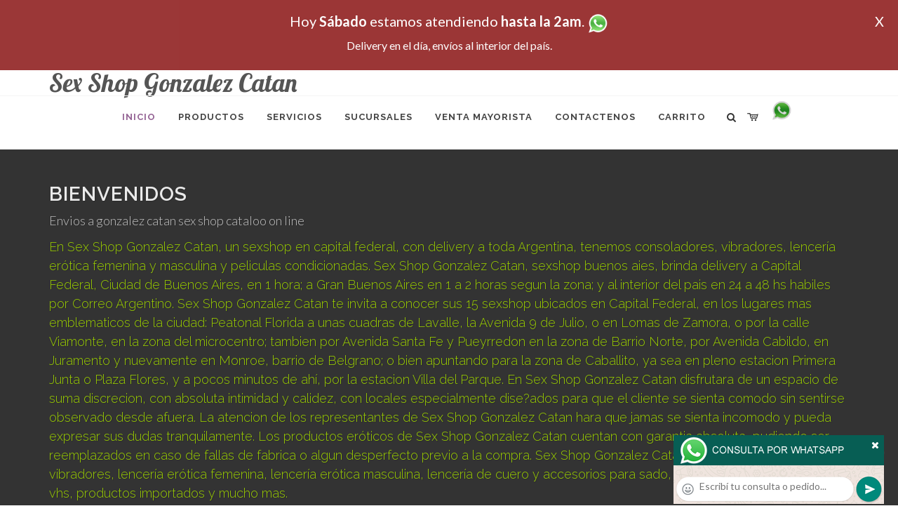

--- FILE ---
content_type: text/html; charset=UTF-8
request_url: http://www.sexgonzalezcatan.com.ar/producto_sexshop.php?id=SS-PL-014503&SexShop=Estimulador%20de%20cl%C3%ADtoris%20con%2010%20modos%20de%20vibraci%C3%B3n%20textura%20do%20encontralo%20en%20Estimuladores,%20Estimuladores%20femeninos
body_size: 19586
content:
<!DOCTYPE html>
<html dir="ltr" lang="es-ES">
<head>
	<meta http-equiv="content-type" content="text/html; charset=utf-8" />
	<meta name="author" content="sexgonzalezcatan.com.ar" />
	<link href="https://fonts.googleapis.com/css?family=Lato:300,400,400italic,600,700|Raleway:300,400,500,600,700|Crete+Round:400italic" rel="stylesheet" type="text/css" />
	<link href="https://fonts.googleapis.com/css?family=Lobster" rel="stylesheet">
	<link rel="stylesheet" href="css/bootstrap.css" type="text/css" />
	<link rel="stylesheet" href="style.css" type="text/css" />
	<link rel="stylesheet" href="css/swiper.css" type="text/css" />
	<link rel="stylesheet" href="css/dark.css" type="text/css" />
	<link rel="stylesheet" href="css/font-icons.css" type="text/css" />
	<link rel="stylesheet" href="css/animate.css" type="text/css" />
	<link rel="stylesheet" href="css/magnific-popup.css" type="text/css" />
	<link rel="stylesheet" href="css/responsive.css" type="text/css" />
	<link rel="stylesheet" href="css/rch.css?v=1697134936" type="text/css" />
	<meta name="viewport" content="width=device-width, initial-scale=1" />
		<title>Estimulador de clítoris con 10 modos de vibración textura do encontralo en Estimuladores, Estimuladores femeninos en Sex Shop Gonzalez Catan - Contactanos al 0810-444-6969 o por Whatsapp al 11-4472-2996, pregunta lo que desees un vendedor te explicara las ventajas de cada producto, sex-shops</title>
	<meta name="description" content="Estimulador de clítoris con 10 modos de vibración textura do encontralo en Estimuladores, Estimuladores femeninos - Somos el unico sexshop que atendemos hasta las 0 horas, y los pedidos los entregamos durante las 24 horas, atendemos por telefono y whatsapp con lineas rotativas, nuestros productos tienen garantia y la mejor calidad, trabajamos con las mejores marcas de lenceria, consoladores y vibradores importados" />
	<meta name="keywords" content="Accesorios de cueros, Peliculas XXX, Peliculas Porno, Peliculas Eroticas, Conjuntos Eroticos, Corsets Eroticos, Portaligas, Tangas Eroticas, Disfraces Eroticos, Vibradores, Protesis Peneanas, Lenceria Femenina, Babydolls, Consoladores, Muñecas Inflables, DVD porno, DVD XXX, Articulos Sado, Bombas de Vacio, Vaginas, Lubricantes, Anillos para pene, Vigorizantes, Accesorios Eroticos, Afrodisiacos, Feromonas, Anillos Para Pene, Anillos Vibradores, Arneses Eroticos, Bolitas Chinas, Dilatadores Anales, Estimuladores Femeninos, Dilatadores Anales">
	<meta property="og:site_name" content="Sex Shop Gonzalez Catan">
<meta property="og:title" content="Estimulador de clítoris con 10 modos de vibración textura do encontralo en Estimuladores, Estimuladores femeninos en Sex Shop Gonzalez Catan - Contactanos al 0810-444-6969 o por Whatsapp al 11-4472-2996, pregunta lo que desees un vendedor te explicara las ventajas de cada producto, sex-shops" />
<meta property="og:description" content="Estimulador de clítoris con 10 modos de vibración textura do encontralo en Estimuladores, Estimuladores femeninos - Somos el unico sexshop que atendemos hasta las 0 horas, y los pedidos los entregamos durante las 24 horas, atendemos por telefono y whatsapp con lineas rotativas, nuestros productos tienen garantia y la mejor calidad, trabajamos con las mejores marcas de lenceria, consoladores y vibradores importados" />
<meta property="og:image" itemprop="image" content="https://www.sexgonzalezcatan.com.ar/graficos/nofoto.gif">
<meta property="og:type" content="website" /></head>
<body class="stretched">
<div style="width: 100%; background-color: #800000; height: 100px; color: #ffffff; text-align: center; font-size: 20px; padding-top: 15px; display: none;" id="DivMensajePopUp">
	<div style="position: absolute; right: 20px;"><a href="#" onclick="$('#DivMensajePopUp').fadeOut(1000);" style="color: #ffffff;">X</a></div>
	Hoy <b>S&aacute;bado</b> estamos atendiendo <b>hasta la 2am</b>. <a href="http://publicapi.sexshopargentino.com.ar/Whatsapp/redirect" target="_blank"><img src="graficos/whatsapp.png" border="0" style="max-width: 30px;"></a><br>
	<span style="font-size:16px;">Delivery en el día, envíos al interior del país.</span>
</div>
 <!-- Document Wrapper
 ============================================= -->
 <div id="wrapper" class="clearfix">
  <!-- Header
  ============================================= -->
  <header id="header" class="responsive-sticky-header" classEX="sticky-style-2">
   <div class="container clearfix">
    <!-- Logo
    ============================================= -->
    <div id="logo" class="divcenter hidden-xs hidden-sm" style="height:initial; font-family:Lobster;">
		Sex Shop Gonzalez Catan
    </div><!-- #logo end -->
   </div>
   <div id="header-wrap" style="min-height:initial;">
       <nav id="primary-menu" class="style-2 center">
     <div class="container clearfix">
	<div id="logo" class="visible-xs visible-sm" style="height:initial;text-align: left;">
     <a href="index.php" class="retina-logo" style="font-family:Lobster; font-size:14pt;margin-left: 30px;text-align:initial;">Sex Shop Gonzalez Catan</a>
    </div>
	<div id="primary-menu-trigger"><i class="icon-reorder"></i></div>
      <ul>
       <li class="current"><a href="index.php"><div>Inicio</div></a></li>
       <li class="sub-menu"><a href="#" class="sf-with-ul"><div>Productos</div></a>
        <ul style="display: none;">
         <li class="sub-menu"><a href="#" class="sf-with-ul"><div>OFERTAS</div></a>
          <ul style="display: none;">
    <li><a href="productos_sexshop.php?categ=284&SexShop=OFERTAS,%20CON%20GEL%20GRATIS"><div>CON GEL GRATIS</div></a></li>
    <li><a href="productos_sexshop.php?categ=260&SexShop=OFERTAS,%20DISCONTINUOS"><div>DISCONTINUOS</div></a></li>
    <li><a href="productos_sexshop.php?categ=261&SexShop=OFERTAS,%20PROMOCIONES"><div>PROMOCIONES</div></a></li>
</ul></li>         <li class="sub-menu"><a href="#" class="sf-with-ul"><div>Especificos</div></a>
          <ul style="display: none;">
    <li><a href="productos_sexshop.php?categ=106&SexShop=Especificos,%20VIBRADORES%20CON%20ANILLO"><div>VIBRADORES CON ANILLO</div></a></li>
    <li><a href="productos_sexshop.php?categ=108&SexShop=Especificos,%20BOLITAS%20CHINAS"><div>BOLITAS CHINAS</div></a></li>
    <li><a href="productos_sexshop.php?categ=105&SexShop=Especificos,%20ANILLOS%20SIN%20VIBRADOR"><div>ANILLOS SIN VIBRADOR</div></a></li>
    <li><a href="productos_sexshop.php?categ=107&SexShop=Especificos,%20ARNESES%20Y%20STRAP%20ON"><div>ARNESES Y STRAP ON</div></a></li>
    <li><a href="productos_sexshop.php?categ=149&SexShop=Especificos,%20DOBLE%20PENETRACION"><div>DOBLE PENETRACION</div></a></li>
    <li><a href="productos_sexshop.php?categ=122&SexShop=Especificos,%20FUNDAS%20PARA%20PENE"><div>FUNDAS PARA PENE</div></a></li>
    <li><a href="productos_sexshop.php?categ=235&SexShop=Especificos,%20INFLABLES"><div>INFLABLES</div></a></li>
    <li><a href="productos_sexshop.php?categ=150&SexShop=Especificos,%20PROTESIS%20PARA%20PENE"><div>PROTESIS PARA PENE</div></a></li>
    <li><a href="productos_sexshop.php?categ=264&SexShop=Especificos,%20PRODUCTOS%20RETARDANTES"><div>PRODUCTOS RETARDANTES</div></a></li>
    <li><a href="productos_sexshop.php?categ=227&SexShop=Especificos,%20KITS"><div>KITS</div></a></li>
</ul></li>         <li class="sub-menu"><a href="#" class="sf-with-ul"><div>Accesorios</div></a>
          <ul style="display: none;">
    <li><a href="productos_sexshop.php?categ=103&SexShop=Accesorios,%20ACCESORIOS%20EROTICOS"><div>ACCESORIOS EROTICOS</div></a></li>
    <li><a href="productos_sexshop.php?categ=278&SexShop=Accesorios,%20ANTIFACES%20EROTICOS"><div>ANTIFACES EROTICOS</div></a></li>
    <li><a href="productos_sexshop.php?categ=104&SexShop=Accesorios,%20AFRODISIACOS%20FEROMONAS"><div>AFRODISIACOS FEROMONAS</div></a></li>
    <li><a href="productos_sexshop.php?categ=121&SexShop=Accesorios,%20COTILLON%20EROTICO"><div>COTILLON EROTICO</div></a></li>
    <li><a href="productos_sexshop.php?categ=236&SexShop=Accesorios,%20ESPOSAS"><div>ESPOSAS</div></a></li>
    <li><a href="productos_sexshop.php?categ=117&SexShop=Accesorios,%20JUEGOS%20EROTICOS"><div>JUEGOS EROTICOS</div></a></li>
    <li><a href="productos_sexshop.php?categ=119&SexShop=Accesorios,%20PRESERVATIVOS"><div>PRESERVATIVOS</div></a></li>
    <li><a href="productos_sexshop.php?categ=120&SexShop=Accesorios,%20VELAS%20EROTICAS"><div>VELAS EROTICAS</div></a></li>
    <li><a href="productos_sexshop.php?categ=286&SexShop=Accesorios,%20PEZONERAS"><div>PEZONERAS</div></a></li>
    <li><a href="productos_sexshop.php?categ=102&SexShop=Accesorios,%20VIGORIZANTES%20NATURALES"><div>VIGORIZANTES NATURALES</div></a></li>
</ul></li>         <li class="sub-menu"><a href="#" class="sf-with-ul"><div>Anales</div></a>
          <ul style="display: none;">
    <li><a href="productos_sexshop.php?categ=272&SexShop=Anales,%20DUCHAS%20ANALES"><div>DUCHAS ANALES</div></a></li>
    <li><a href="productos_sexshop.php?categ=230&SexShop=Anales,%20ANAL%20CON%20VIBRADOR"><div>ANAL CON VIBRADOR</div></a></li>
    <li><a href="productos_sexshop.php?categ=231&SexShop=Anales,%20ANAL%20SIN%20VIBRADOR"><div>ANAL SIN VIBRADOR</div></a></li>
    <li><a href="productos_sexshop.php?categ=237&SexShop=Anales,%20JOYAS%20ANALES"><div>JOYAS ANALES</div></a></li>
    <li><a href="productos_sexshop.php?categ=232&SexShop=Anales,%20VARITAS%20ANALES"><div>VARITAS ANALES</div></a></li>
    <li><a href="productos_sexshop.php?categ=281&SexShop=Anales,%20PLUGS%20CON%20COLA"><div>PLUGS CON COLA</div></a></li>
</ul></li>         <li class="sub-menu"><a href="#" class="sf-with-ul"><div>Consoladores</div></a>
          <ul style="display: none;">
    <li><a href="productos_sexshop.php?categ=137&SexShop=Consoladores,%20ACTORES%20PORNO%20REALISTICOS"><div>ACTORES PORNO REALISTICOS</div></a></li>
    <li><a href="productos_sexshop.php?categ=139&SexShop=Consoladores,%20CONSOLADORES%20MACIZOS"><div>CONSOLADORES MACIZOS</div></a></li>
    <li><a href="productos_sexshop.php?categ=141&SexShop=Consoladores,%20CONSOLADORES%20MULATOS"><div>CONSOLADORES MULATOS</div></a></li>
    <li><a href="productos_sexshop.php?categ=142&SexShop=Consoladores,%20CONSOLADORES%20PELLIZCABLES"><div>CONSOLADORES PELLIZCABLES</div></a></li>
    <li><a href="productos_sexshop.php?categ=145&SexShop=Consoladores,%20CONSOLADORES%20REALISTICOS"><div>CONSOLADORES REALISTICOS</div></a></li>
    <li><a href="productos_sexshop.php?categ=143&SexShop=Consoladores,%20CONSOLADORES%20SOPAPA%20JELLY"><div>CONSOLADORES SOPAPA JELLY</div></a></li>
    <li><a href="productos_sexshop.php?categ=144&SexShop=Consoladores,%20CONSOLADORES%20SOPAPA%20PIEL"><div>CONSOLADORES SOPAPA PIEL</div></a></li>
    <li><a href="productos_sexshop.php?categ=289&SexShop=Consoladores,%20MONSTER"><div>MONSTER</div></a></li>
</ul></li>         <li class="sub-menu"><a href="#" class="sf-with-ul"><div>Vibradores</div></a>
          <ul style="display: none;">
    <li><a href="productos_sexshop.php?categ=276&SexShop=Vibradores,%20VIBRADORES%20INALÁMBRICOS%20BLUETOOTH"><div>VIBRADORES INALÁMBRICOS BLUETOOTH</div></a></li>
    <li><a href="productos_sexshop.php?categ=269&SexShop=Vibradores,%20VIBRADORES%20PARA%20PAREJAS"><div>VIBRADORES PARA PAREJAS</div></a></li>
    <li><a href="productos_sexshop.php?categ=151&SexShop=Vibradores,%20ANILLOS%20CON%20VIBRADOR"><div>ANILLOS CON VIBRADOR</div></a></li>
    <li><a href="productos_sexshop.php?categ=222&SexShop=Vibradores,%20VIBRADORES%20CON%20ESTIMULACION"><div>VIBRADORES CON ESTIMULACION</div></a></li>
    <li><a href="productos_sexshop.php?categ=152&SexShop=Vibradores,%20VIBRADORES%20CYBER%20SKIN"><div>VIBRADORES CYBER SKIN</div></a></li>
    <li><a href="productos_sexshop.php?categ=154&SexShop=Vibradores,%20VIBRADORES%20FUNNY"><div>VIBRADORES FUNNY</div></a></li>
    <li><a href="productos_sexshop.php?categ=155&SexShop=Vibradores,%20VIBRADORES%20JELLY"><div>VIBRADORES JELLY</div></a></li>
    <li><a href="productos_sexshop.php?categ=159&SexShop=Vibradores,%20VIBRADORES%20PIEL"><div>VIBRADORES PIEL</div></a></li>
    <li><a href="productos_sexshop.php?categ=224&SexShop=Vibradores,%20VIBRADORES%20INALAMBRICOS"><div>VIBRADORES INALAMBRICOS</div></a></li>
    <li><a href="productos_sexshop.php?categ=156&SexShop=Vibradores,%20VIBRADORES%20PREMIUM"><div>VIBRADORES PREMIUM</div></a></li>
    <li><a href="productos_sexshop.php?categ=140&SexShop=Vibradores,%20VIBRADORES%20RIGIDOS"><div>VIBRADORES RIGIDOS</div></a></li>
    <li><a href="productos_sexshop.php?categ=148&SexShop=Vibradores,%20VIBRADORES%20PROSTATICOS"><div>VIBRADORES PROSTATICOS</div></a></li>
    <li><a href="productos_sexshop.php?categ=290&SexShop=Vibradores,%20VIBRADORES%20MICROFONO"><div>VIBRADORES MICROFONO</div></a></li>
    <li><a href="productos_sexshop.php?categ=157&SexShop=Vibradores,%20VIBRADORES%20REALISTICOS"><div>VIBRADORES REALISTICOS</div></a></li>
    <li><a href="productos_sexshop.php?categ=158&SexShop=Vibradores,%20VIBRADORES%20ROTATIVOS"><div>VIBRADORES ROTATIVOS</div></a></li>
    <li><a href="productos_sexshop.php?categ=266&SexShop=Vibradores,%20VIBRADORES%20CON%20SOPAPA"><div>VIBRADORES CON SOPAPA</div></a></li>
    <li><a href="productos_sexshop.php?categ=124&SexShop=Vibradores,%20VIBRADORES%20USB%20RECARGABLES"><div>VIBRADORES USB RECARGABLES</div></a></li>
</ul></li>         <li class="sub-menu"><a href="#" class="sf-with-ul"><div>Estimuladores</div></a>
          <ul style="display: none;">
    <li><a href="productos_sexshop.php?categ=282&SexShop=Estimuladores,%20ESTIMULADORES%20CON%20APP"><div>ESTIMULADORES CON APP</div></a></li>
    <li><a href="productos_sexshop.php?categ=223&SexShop=Estimuladores,%20BALAS%20VIBRADORAS"><div>BALAS VIBRADORAS</div></a></li>
    <li><a href="productos_sexshop.php?categ=255&SexShop=Estimuladores,%20SUCCIONADORES"><div>SUCCIONADORES</div></a></li>
    <li><a href="productos_sexshop.php?categ=229&SexShop=Estimuladores,%20ESTIMULADORES%20DE%20CLITORIS"><div>ESTIMULADORES DE CLITORIS</div></a></li>
    <li><a href="productos_sexshop.php?categ=226&SexShop=Estimuladores,%20ESTIMULADORES%20ESPECIALES"><div>ESTIMULADORES ESPECIALES</div></a></li>
    <li><a href="productos_sexshop.php?categ=147&SexShop=Estimuladores,%20ESTIMULADORES%20DE%20VIDRIO"><div>ESTIMULADORES DE VIDRIO</div></a></li>
    <li><a href="productos_sexshop.php?categ=109&SexShop=Estimuladores,%20ESTIMULADORES%20FEMENINOS"><div>ESTIMULADORES FEMENINOS</div></a></li>
    <li><a href="productos_sexshop.php?categ=110&SexShop=Estimuladores,%20ESTIMULADORES%20MASCULINOS"><div>ESTIMULADORES MASCULINOS</div></a></li>
    <li><a href="productos_sexshop.php?categ=219&SexShop=Estimuladores,%20ESTIMULADORES%20PROSTATICOS"><div>ESTIMULADORES PROSTATICOS</div></a></li>
    <li><a href="productos_sexshop.php?categ=220&SexShop=Estimuladores,%20ESTIMULADORES%20PUNTO%20G"><div>ESTIMULADORES PUNTO G</div></a></li>
    <li><a href="productos_sexshop.php?categ=288&SexShop=Estimuladores,%20DE%20METAL"><div>DE METAL</div></a></li>
    <li><a href="productos_sexshop.php?categ=123&SexShop=Estimuladores,%20MUÑECAS%20INFLABLES%20Y%20VAGINAS"><div>MUÑECAS INFLABLES Y VAGINAS</div></a></li>
</ul></li>         <li class="sub-menu"><a href="#" class="sf-with-ul"><div>Aceites y lubricantes</div></a>
          <ul style="display: none;">
    <li><a href="productos_sexshop.php?categ=126&SexShop=Aceites%20y%20lubricantes,%20ACEITES%20Y%20GELES%20MASAJES"><div>ACEITES Y GELES MASAJES</div></a></li>
    <li><a href="productos_sexshop.php?categ=133&SexShop=Aceites%20y%20lubricantes,%20LIMPIADOR%20DE%20PRODUCTOS"><div>LIMPIADOR DE PRODUCTOS</div></a></li>
    <li><a href="productos_sexshop.php?categ=127&SexShop=Aceites%20y%20lubricantes,%20LUBRICANTES%20ANALES"><div>LUBRICANTES ANALES</div></a></li>
    <li><a href="productos_sexshop.php?categ=128&SexShop=Aceites%20y%20lubricantes,%20LUBRICANTES%20AROMATIZADOS"><div>LUBRICANTES AROMATIZADOS</div></a></li>
    <li><a href="productos_sexshop.php?categ=130&SexShop=Aceites%20y%20lubricantes,%20LUBRICANTES%20ESTIMULANTES"><div>LUBRICANTES ESTIMULANTES</div></a></li>
    <li><a href="productos_sexshop.php?categ=129&SexShop=Aceites%20y%20lubricantes,%20LUBRICANTES%20FRIO%20-%20CALOR"><div>LUBRICANTES FRIO - CALOR</div></a></li>
    <li><a href="productos_sexshop.php?categ=131&SexShop=Aceites%20y%20lubricantes,%20LUBRICANTES%20NEUTROS"><div>LUBRICANTES NEUTROS</div></a></li>
    <li><a href="productos_sexshop.php?categ=136&SexShop=Aceites%20y%20lubricantes,%20LUBRICANTES%20KYL"><div>LUBRICANTES KYL</div></a></li>
    <li><a href="productos_sexshop.php?categ=254&SexShop=Aceites%20y%20lubricantes,%20FLY%20NIGHT"><div>FLY NIGHT</div></a></li>
    <li><a href="productos_sexshop.php?categ=271&SexShop=Aceites%20y%20lubricantes,%20REAL%20SKYN"><div>REAL SKYN</div></a></li>
    <li><a href="productos_sexshop.php?categ=134&SexShop=Aceites%20y%20lubricantes,%20LUBRICANTES%20MISS%20V"><div>LUBRICANTES MISS V</div></a></li>
    <li><a href="productos_sexshop.php?categ=132&SexShop=Aceites%20y%20lubricantes,%20LUBRICANTES%20SABORIZADOS"><div>LUBRICANTES SABORIZADOS</div></a></li>
    <li><a href="productos_sexshop.php?categ=283&SexShop=Aceites%20y%20lubricantes,%20PERFUMES"><div>PERFUMES</div></a></li>
    <li><a href="productos_sexshop.php?categ=228&SexShop=Aceites%20y%20lubricantes,%20LUBRICANTES%20SEXITIVE"><div>LUBRICANTES SEXITIVE</div></a></li>
    <li><a href="productos_sexshop.php?categ=273&SexShop=Aceites%20y%20lubricantes,%20LUBRICANTES%20SEXTUAL"><div>LUBRICANTES SEXTUAL</div></a></li>
</ul></li>         <li class="sub-menu"><a href="#" class="sf-with-ul"><div>Lencería femenina</div></a>
          <ul style="display: none;">
    <li><a href="productos_sexshop.php?categ=221&SexShop=Lencería%20femenina,%20ACCESORIOS%20DE%20LENCERIA"><div>ACCESORIOS DE LENCERIA</div></a></li>
    <li><a href="productos_sexshop.php?categ=277&SexShop=Lencería%20femenina,%20ARNESES%20Y%20LIGUEROS"><div>ARNESES Y LIGUEROS</div></a></li>
    <li><a href="productos_sexshop.php?categ=161&SexShop=Lencería%20femenina,%20BABY%20DOLLS%20EROTICOS"><div>BABY DOLLS EROTICOS</div></a></li>
    <li><a href="productos_sexshop.php?categ=163&SexShop=Lencería%20femenina,%20BODYS%20EROTICOS"><div>BODYS EROTICOS</div></a></li>
    <li><a href="productos_sexshop.php?categ=164&SexShop=Lencería%20femenina,%20CATSUITS%20EROTICOS"><div>CATSUITS EROTICOS</div></a></li>
    <li><a href="productos_sexshop.php?categ=165&SexShop=Lencería%20femenina,%20CONJUNTOS%20EROTICOS"><div>CONJUNTOS EROTICOS</div></a></li>
    <li><a href="productos_sexshop.php?categ=166&SexShop=Lencería%20femenina,%20CORSETS%20EROTICOS"><div>CORSETS EROTICOS</div></a></li>
    <li><a href="productos_sexshop.php?categ=168&SexShop=Lencería%20femenina,%20DISFRACES%20EROTICOS"><div>DISFRACES EROTICOS</div></a></li>
    <li><a href="productos_sexshop.php?categ=175&SexShop=Lencería%20femenina,%20LENCERIA%20XL"><div>LENCERIA XL</div></a></li>
    <li><a href="productos_sexshop.php?categ=169&SexShop=Lencería%20femenina,%20MEDIAS%20EROTICAS"><div>MEDIAS EROTICAS</div></a></li>
    <li><a href="productos_sexshop.php?categ=170&SexShop=Lencería%20femenina,%20PORTALIGAS%20EROTICOS"><div>PORTALIGAS EROTICOS</div></a></li>
    <li><a href="productos_sexshop.php?categ=171&SexShop=Lencería%20femenina,%20REMERAS%20Y%20MINIFALDAS%20EROTICAS"><div>REMERAS Y MINIFALDAS EROTICAS</div></a></li>
    <li><a href="productos_sexshop.php?categ=262&SexShop=Lencería%20femenina,%20ROPA%20EN%20VINILO"><div>ROPA EN VINILO</div></a></li>
    <li><a href="productos_sexshop.php?categ=263&SexShop=Lencería%20femenina,%20ROPA%20EN%20TELA%20DE%20RED"><div>ROPA EN TELA DE RED</div></a></li>
    <li><a href="productos_sexshop.php?categ=172&SexShop=Lencería%20femenina,%20TANGAS%20EROTICAS"><div>TANGAS EROTICAS</div></a></li>
    <li><a href="productos_sexshop.php?categ=173&SexShop=Lencería%20femenina,%20TANGAS%20PREMIUM"><div>TANGAS PREMIUM</div></a></li>
    <li><a href="productos_sexshop.php?categ=274&SexShop=Lencería%20femenina,%20TANGAS%20FUNNY"><div>TANGAS FUNNY</div></a></li>
    <li><a href="productos_sexshop.php?categ=174&SexShop=Lencería%20femenina,%20VESTIDOS%20EROTICOS"><div>VESTIDOS EROTICOS</div></a></li>
</ul></li>         <li class="sub-menu"><a href="#" class="sf-with-ul"><div>Lencería masculina</div></a>
          <ul style="display: none;">
    <li><a href="productos_sexshop.php?categ=270&SexShop=Lencería%20masculina,%20BODYS%20Y%20REMERAS"><div>BODYS Y REMERAS</div></a></li>
    <li><a href="productos_sexshop.php?categ=177&SexShop=Lencería%20masculina,%20BOXERS%20EROTICOS%20HOMBRE"><div>BOXERS EROTICOS HOMBRE</div></a></li>
    <li><a href="productos_sexshop.php?categ=179&SexShop=Lencería%20masculina,%20DISFRACES%20MASCULINOS"><div>DISFRACES MASCULINOS</div></a></li>
    <li><a href="productos_sexshop.php?categ=176&SexShop=Lencería%20masculina,%20LENCERIA%20MASCULINA"><div>LENCERIA MASCULINA</div></a></li>
    <li><a href="productos_sexshop.php?categ=178&SexShop=Lencería%20masculina,%20SUSPENSORES%20HOMBRE"><div>SUSPENSORES HOMBRE</div></a></li>
</ul></li>         <li class="sub-menu"><a href="#" class="sf-with-ul"><div>Cueros eróticos</div></a>
          <ul style="display: none;">
    <li><a href="productos_sexshop.php?categ=180&SexShop=Cueros%20eróticos,%20ACCESORIOS%20DE%20CUERO"><div>ACCESORIOS DE CUERO</div></a></li>
    <li><a href="productos_sexshop.php?categ=181&SexShop=Cueros%20eróticos,%20CONJUNTOS%20DE%20CUERO"><div>CONJUNTOS DE CUERO</div></a></li>
    <li><a href="productos_sexshop.php?categ=182&SexShop=Cueros%20eróticos,%20ESPOSAS%20DE%20CUERO"><div>ESPOSAS DE CUERO</div></a></li>
    <li><a href="productos_sexshop.php?categ=183&SexShop=Cueros%20eróticos,%20INMOVILIZADORES%20SADO"><div>INMOVILIZADORES SADO</div></a></li>
    <li><a href="productos_sexshop.php?categ=184&SexShop=Cueros%20eróticos,%20LATIGOS%20SADO"><div>LATIGOS SADO</div></a></li>
    <li><a href="productos_sexshop.php?categ=186&SexShop=Cueros%20eróticos,%20LINEA%20BLANCA"><div>LINEA BLANCA</div></a></li>
    <li><a href="productos_sexshop.php?categ=188&SexShop=Cueros%20eróticos,%20LINEA%20PELUCHE"><div>LINEA PELUCHE</div></a></li>
    <li><a href="productos_sexshop.php?categ=185&SexShop=Cueros%20eróticos,%20MASCARAS%20DE%20CUERO"><div>MASCARAS DE CUERO</div></a></li>
</ul></li>         <li class="sub-menu"><a href="#" class="sf-with-ul"><div>Marcas Importadas</div></a>
          <ul style="display: none;">
    <li><a href="productos_sexshop.php?categ=240&SexShop=Marcas%20Importadas,%20ADRIEN%20LASTIC"><div>ADRIEN LASTIC</div></a></li>
    <li><a href="productos_sexshop.php?categ=241&SexShop=Marcas%20Importadas,%20ALIVE"><div>ALIVE</div></a></li>
    <li><a href="productos_sexshop.php?categ=242&SexShop=Marcas%20Importadas,%20BLUSH"><div>BLUSH</div></a></li>
    <li><a href="productos_sexshop.php?categ=243&SexShop=Marcas%20Importadas,%20BSWISH"><div>BSWISH</div></a></li>
    <li><a href="productos_sexshop.php?categ=244&SexShop=Marcas%20Importadas,%20CALIFORNIA%20EXOTIC"><div>CALIFORNIA EXOTIC</div></a></li>
    <li><a href="productos_sexshop.php?categ=249&SexShop=Marcas%20Importadas,%20NS%20NOVELTIES"><div>NS NOVELTIES</div></a></li>
    <li><a href="productos_sexshop.php?categ=250&SexShop=Marcas%20Importadas,%20PIPEDREAM"><div>PIPEDREAM</div></a></li>
    <li><a href="productos_sexshop.php?categ=251&SexShop=Marcas%20Importadas,%20PRETTY%20LOVE"><div>PRETTY LOVE</div></a></li>
    <li><a href="productos_sexshop.php?categ=252&SexShop=Marcas%20Importadas,%20SATISFYER"><div>SATISFYER</div></a></li>
    <li><a href="productos_sexshop.php?categ=279&SexShop=Marcas%20Importadas,%20SHOTS"><div>SHOTS</div></a></li>
    <li><a href="productos_sexshop.php?categ=280&SexShop=Marcas%20Importadas,%20SEXY%20&%20FUNNY"><div>SEXY & FUNNY</div></a></li>
    <li><a href="productos_sexshop.php?categ=285&SexShop=Marcas%20Importadas,%20HARD%20STEEL"><div>HARD STEEL</div></a></li>
</ul></li>         <li class="sub-menu"><a href="#" class="sf-with-ul"><div>Películas eróticas</div></a>
          <ul style="display: none;">
    <li><a href="productos_sexshop.php?categ=189&SexShop=Películas%20eróticas,%20DVD%20ANAL"><div>DVD ANAL</div></a></li>
    <li><a href="productos_sexshop.php?categ=202&SexShop=Películas%20eróticas,%20DVD%20ARGENTINAS"><div>DVD ARGENTINAS</div></a></li>
    <li><a href="productos_sexshop.php?categ=203&SexShop=Películas%20eróticas,%20DVD%20BRASILERAS"><div>DVD BRASILERAS</div></a></li>
    <li><a href="productos_sexshop.php?categ=192&SexShop=Películas%20eróticas,%20DVD%20EXOTICAS"><div>DVD EXOTICAS</div></a></li>
    <li><a href="productos_sexshop.php?categ=195&SexShop=Películas%20eróticas,%20DVD%20FETICHE%20SADO"><div>DVD FETICHE SADO</div></a></li>
    <li><a href="productos_sexshop.php?categ=196&SexShop=Películas%20eróticas,%20DVD%20GANG%20BANG"><div>DVD GANG BANG</div></a></li>
    <li><a href="productos_sexshop.php?categ=197&SexShop=Películas%20eróticas,%20DVD%20GAY"><div>DVD GAY</div></a></li>
    <li><a href="productos_sexshop.php?categ=198&SexShop=Películas%20eróticas,%20DVD%20HETEROSEXUALES"><div>DVD HETEROSEXUALES</div></a></li>
    <li><a href="productos_sexshop.php?categ=213&SexShop=Películas%20eróticas,%20DVD%20INTERRACIALES"><div>DVD INTERRACIALES</div></a></li>
    <li><a href="productos_sexshop.php?categ=199&SexShop=Películas%20eróticas,%20DVD%20LESBIANAS"><div>DVD LESBIANAS</div></a></li>
    <li><a href="productos_sexshop.php?categ=218&SexShop=Películas%20eróticas,%20DVD%20ROCCO%20SIFREDI"><div>DVD ROCCO SIFREDI</div></a></li>
    <li><a href="productos_sexshop.php?categ=214&SexShop=Películas%20eróticas,%20DVD%20CLASICAS"><div>DVD CLASICAS</div></a></li>
    <li><a href="productos_sexshop.php?categ=206&SexShop=Películas%20eróticas,%20DVD%20SUECAS"><div>DVD SUECAS</div></a></li>
    <li><a href="productos_sexshop.php?categ=201&SexShop=Películas%20eróticas,%20DVD%20TRAVESTIS"><div>DVD TRAVESTIS</div></a></li>
</ul></li>        </ul>
       </li>
       <li class="sub-menu"><a href="#" class="sf-with-ul"><div>Servicios</div></a>
        <ul style="display: none;">
         <li><a href="como_comprar.php"><div>COMO COMPRAR</div></a></li>
         <li><a href="como_pagar.php"><div>COMO PAGAR</div></a></li>
         <li><a href="mercadopago.php"><div>PAGA CON MERCADOPAGO</div></a></li>
         <li><a href="envios_por_delivery.php"><div>DELIVERY EN EL DIA</div></a></li>
         <li><a href="envios_por_correo.php"><div>ENVIO A TODO EL PAIS</div></a></li>
        </ul>
       </li>
       <li class="sub-menu"><a href="#" class="sf-with-ul"><div>SUCURSALES</div></a>
        <ul style="display: none;">
         <li><a href="sucursal_sexshop_barrio_norte.php"><div>Sexshop Barrio Norte</div></a></li>
         <li><a href="sucursal_sexshop_palermo.php"><div>Sexshop Palermo</div></a></li>
         <li><a href="sucursal_sexshop_microcentro.php"><div>Sexshop Microcentro</div></a></li>
         <li><a href="sucursal_sexshop_caballito.php"><div>Sexshop Caballito</div></a></li>
		 <li><a href="sucursal_sexshop_boedo.php"><div>Sexshop Boedo</div></a></li>
         <li><a href="sucursal_sexshop_flores.php"><div>Sexshop Flores</div></a></li>
         <li><a href="sucursal_sexshop_villa_del_parque.php"><div>Sexshop Villa del Parque</div></a></li>
		 <li><a href="sucursal_sexshop_villa_crespo.php"><div>Sexshop Villa Crespo</div></a></li>
         <li><a href="sucursal_sexshop_femme.php"><div>Sexshop Belgrano</div></a></li>		 
         <li><a href="sucursal_sexshop_quilmes.php"><div>Sexshop Quilmes</div></a></li>
         <li><a href="sucursal_sexshop_lomas_de_zamora.php"><div>Sexshop Lomas de Zamora</div></a></li>
         <li><a href="sucursal_sexshop_moron.php"><div>Sexshop Moron</div></a></li>
		 <li><a href="sucursal_sexshop_moron2.php"><div>Sexshop Moron 2</div></a></li>
         <li><a href="sucursal_sexshop_san_martin.php"><div>Sexshop San Martin</div></a></li>
         <li><a href="sucursal_sexshop_lanus.php"><div>Sexshop Lanus</div></a></li>
         <li><a href="sucursal_sexshop_olivos.php"><div>Sexshop Olivos</div></a></li>
		 <li><a href="sucursal_sexshop_warnes.php"><div>Sexshop Warnes</div></a></li>
		 <li><a href="sucursal_sexshop_colegiales.php"><div>Sexshop Colegiales</div></a></li>
		 <li><a href="sucursal_sexshop_vicente_lopez.php"><div>Sexshop Vicente Lopez</div></a></li>
		 <li><a href="sucursal_sexshop_pilar.php"><div>Sexshop Pilar</div></a></li>

        </ul>
	   </li>
	   <li><a href="venta_mayorista.php"><div>VENTA MAYORISTA</div></a></li>
       <li><a href="contactenos.php"><div>CONTACTENOS</div></a></li>
       <li><a href="carrito.php"><div>CARRITO</div></a></li>
      </ul>
      <!-- Carrito
      ============================================= -->
      <div id="top-whatsapp">
		<a href="http://publicapi.sexshopargentino.com.ar/Whatsapp/redirect" style="width: 30px; height: 30px; top: -15px; right: 25px;"><img src="graficos/whatsapp_animado.gif"></a>
	  </div>
      <div id="top-cart" styleX="right: 20px; top: -20px;">
       <a href="carrito.php" idX="top-cart-trigger"><i class="icon-cart"></i></a><span class="circulo" id="CarritoCant" style="display:none;">0</span>
      </div><!-- #top-carrito end -->
      <!-- Top Search
      ============================================= -->
      <div id="top-search">
       <a href="#" id="top-search-trigger"><i class="icon-search3"></i><i class="icon-line-cross"></i></a>
       <form action="productos_sexshop.php" method="get">
        <input type="text" name="q" class="form-control" value="" placeholder="Qué estás buscando?">
       </form>
      </div><!-- #top-search end -->
     </div>
    </nav>   </div>
  </header><!-- #header end -->
		<section class="estamos_atendiendo-area">
			<div class="container" style="color:#ffffff;">
 
			</div>
		</section>
  <!-- Content
  ============================================= -->
  <section id="content">
<section id="page-title" class="page-title-dark">
 <div class="container clearfix">
  <h1>Bienvenidos</h1>
  <span>Envios a gonzalez catan sex shop cataloo on line<h6><span style="color:#99CC00;">En Sex Shop Gonzalez Catan, un sexshop en capital federal, con delivery a toda Argentina, tenemos consoladores, vibradores, lencer&iacute;a er&oacute;tica femenina y masculina y peliculas condicionadas. Sex Shop Gonzalez Catan, sexshop buenos aies, brinda delivery a Capital Federal, Ciudad de Buenos Aires, en 1 hora; a Gran Buenos Aires en 1 a 2 horas segun la zona; y al interior del pais en 24 a 48 hs habiles por Correo Argentino. Sex Shop Gonzalez Catan te invita a conocer sus 15 sexshop ubicados en Capital Federal, en los lugares mas emblematicos de la ciudad: Peatonal Florida a unas cuadras de Lavalle, la Avenida 9 de Julio, o en Lomas de Zamora, o por la calle Viamonte, en la zona del microcentro; tambien por Avenida Santa Fe y Pueyrredon en la zona de Barrio Norte, por Avenida Cabildo, en Juramento y nuevamente en Monroe, barrio de Belgrano; o bien apuntando para la zona de Caballito, ya sea en pleno estacion Primera Junta o Plaza Flores, y a pocos minutos de ah&iacute;, por la estacion Villa del Parque. En Sex Shop Gonzalez Catan disfrutara de un espacio de suma discrecion, con absoluta intimidad y calidez, con locales especialmente dise?ados para que el cliente se sienta comodo sin sentirse observado desde afuera. La atencion de los representantes de Sex Shop Gonzalez Catan hara que jamas se sienta incomodo y pueda expresar sus dudas tranquilamente. Los productos er&oacute;ticos de Sex Shop Gonzalez Catan cuentan con garantia absoluta, pudiendo ser reemplazados en caso de fallas de fabrica o algun desperfecto previo a la compra. Sex Shop Gonzalez Catan le ofrece consoladores, vibradores, lencer&iacute;a er&oacute;tica femenina, lencer&iacute;a er&oacute;tica masculina, lencer&iacute;a de cuero y accesorios para sado, peliculas er&oacute;ticas en dvd y vhs, productos importados y mucho mas.</span></h6><br>Delivery 24 hs al interior. Showroom con 3500 productos. Lubricantes y protesis, vigorizantes.</span>
 </div>
</section>
<div class="content-wrap">
	<div class="container clearfix">
		<div class="row">
			<div class="col-md-6" style="padding-left: 0px; padding-right:0px; padding-top:10px;">
					<div id="oc-Banners1" class="owl-carousel image-carousel carousel-widget" data-margin="100" data-loop="true" data-nav="false" data-autoplay="3000" data-pagi="false" data-items-xxs="1" data-items-xs="1" data-items-sm="1" data-items-md="1" data-items-lg="1">
						<div class="oc-item"><img src="graficos/ban-delivery.jpg" alt="Banner Sex Shop Gonzalez Catan"></a></div>
						<div class="oc-item"><img src="graficos/ban-whatsapp.png" alt="Banner Sex Shop Gonzalez Catan"></a></div>
					</div>
			</div>
			<div class="col-md-6" style="padding-left: 0px; padding-right:0px; padding-top:10px;">
					<div id="oc-Banners2" class="owl-carousel image-carousel carousel-widget" data-margin="100" data-loop="true" data-nav="false" data-autoplay="3000" data-pagi="false" data-items-xxs="1" data-items-xs="1" data-items-sm="1" data-items-md="1" data-items-lg="1">
						<div class="oc-item"><img src="graficos/ban-mercadopago2.jpg" alt="Banner Sex Shop Gonzalez Catan"></a></div>
						<div class="oc-item"><img src="graficos/ban-horarios.png" alt="Banner Sex Shop Gonzalez Catan"></a></div>
					</div>
			</div>
		</div>
		<div class="fancy-title title-dotted-border clearfix" style="padding-top:10px;">
			<h3>Novedades</h3>
		</div>
		<div id="posts" class="post-grid grid-container clearfix" data-layout="fitRows" style="position: relative; height: 1104.83px;">
      <div class="entry clearfix" style="position: absolute; left: 0px; top: 0px;">
       <div class="entry-image">
        <a href="#" data-toggle="modal" data-target="#DivVistaAmpliada" onclick="VistaAmpliada('CU248N');"><img class="image_fade" src="https://resources.sexshopargentino.com.ar/images/products/CU248N/710/12/CU248N.jpg" alt="Pezonera de cuero negra" style="opacity: 1;" border="0"></a>
       </div>
       <div class="entry-title">
        <h2><a href="#" data-toggle="modal" data-target="#DivVistaAmpliada" onclick="VistaAmpliada('CU248N');">Pezonera de cuero negra</a><div class="sale-flash">$ 15800</div></h2>
       </div>
       <ul class="entry-meta clearfix">
        <li><a href="#" data-toggle="modal" data-target="#DivVistaAmpliada" onclick="VistaAmpliada('CU248N');"><i class="icon-email2"></i> Artículo: CU248N</a></li>
        <li><a href="tel:0810-444-6969"><i class="icon-phone"></i> 0810-444-6969</a></li>
       </ul>
       <div class="entry-content">
        <a href="producto_sexshop.php?id=CU248N&SexShop=Pezonera%20de%20cuero%20negra%20encontralo%20en%20Accesorios,%20Pezoneras" class="more-link">Ver más</a>
		<button type="button" class="add-to-cart button nomargin fright" onclick="Comprar('CU248N'); return false;" style="height: 30px;line-height: 30px;">Comprar</button>
       </div>
      </div>
      <div class="entry clearfix" style="position: absolute; left: 0px; top: 0px;">
       <div class="entry-image">
        <a href="#" data-toggle="modal" data-target="#DivVistaAmpliada" onclick="VistaAmpliada('FP RETARD');"><img class="image_fade" src="https://resources.sexshopargentino.com.ar/images/products/FP RETARD/710/12/11.jpg" alt="Preservativo Prime Retardante" style="opacity: 1;" border="0"></a>
       </div>
       <div class="entry-title">
        <h2><a href="#" data-toggle="modal" data-target="#DivVistaAmpliada" onclick="VistaAmpliada('FP RETARD');">Preservativo Prime Retardante</a><div class="sale-flash">$ 6000</div></h2>
       </div>
       <ul class="entry-meta clearfix">
        <li><a href="#" data-toggle="modal" data-target="#DivVistaAmpliada" onclick="VistaAmpliada('FP RETARD');"><i class="icon-email2"></i> Artículo: FP RETARD</a></li>
        <li><a href="tel:0810-444-6969"><i class="icon-phone"></i> 0810-444-6969</a></li>
       </ul>
       <div class="entry-content">
        <a href="producto_sexshop.php?id=FP RETARD&SexShop=Preservativo%20Prime%20Retardante%20encontralo%20en%20Accesorios,%20Preservativos" class="more-link">Ver más</a>
		<button type="button" class="add-to-cart button nomargin fright" onclick="Comprar('FP RETARD'); return false;" style="height: 30px;line-height: 30px;">Comprar</button>
       </div>
      </div>
      <div class="entry clearfix" style="position: absolute; left: 0px; top: 0px;">
       <div class="entry-image">
        <a href="#" data-toggle="modal" data-target="#DivVistaAmpliada" onclick="VistaAmpliada('FP SKYN');"><img class="image_fade" src="https://resources.sexshopargentino.com.ar/images/products/FP SKYN/710/12/11.jpg" alt="Preservativo Prime Skyn" style="opacity: 1;" border="0"></a>
       </div>
       <div class="entry-title">
        <h2><a href="#" data-toggle="modal" data-target="#DivVistaAmpliada" onclick="VistaAmpliada('FP SKYN');">Preservativo Prime Skyn</a><div class="sale-flash">$ 8500</div></h2>
       </div>
       <ul class="entry-meta clearfix">
        <li><a href="#" data-toggle="modal" data-target="#DivVistaAmpliada" onclick="VistaAmpliada('FP SKYN');"><i class="icon-email2"></i> Artículo: FP SKYN</a></li>
        <li><a href="tel:0810-444-6969"><i class="icon-phone"></i> 0810-444-6969</a></li>
       </ul>
       <div class="entry-content">
        <a href="producto_sexshop.php?id=FP SKYN&SexShop=Preservativo%20Prime%20Skyn%20encontralo%20en%20Accesorios,%20Preservativos" class="more-link">Ver más</a>
		<button type="button" class="add-to-cart button nomargin fright" onclick="Comprar('FP SKYN'); return false;" style="height: 30px;line-height: 30px;">Comprar</button>
       </div>
      </div>
      <div class="entry clearfix" style="position: absolute; left: 0px; top: 0px;">
       <div class="entry-image">
        <a href="#" data-toggle="modal" data-target="#DivVistaAmpliada" onclick="VistaAmpliada('CR RS CREM');"><img class="image_fade" src="https://resources.sexshopargentino.com.ar/images/products/CR RS CREM/710/12/10.jpg" alt="Lubricante Créme x 50 gr" style="opacity: 1;" border="0"></a>
       </div>
       <div class="entry-title">
        <h2><a href="#" data-toggle="modal" data-target="#DivVistaAmpliada" onclick="VistaAmpliada('CR RS CREM');">Lubricante Créme x 50 gr</a><div class="sale-flash">$ 10600</div></h2>
       </div>
       <ul class="entry-meta clearfix">
        <li><a href="#" data-toggle="modal" data-target="#DivVistaAmpliada" onclick="VistaAmpliada('CR RS CREM');"><i class="icon-email2"></i> Artículo: CR RS CREM</a></li>
        <li><a href="tel:0810-444-6969"><i class="icon-phone"></i> 0810-444-6969</a></li>
       </ul>
       <div class="entry-content">
        <a href="producto_sexshop.php?id=CR RS CREM&SexShop=Lubricante%20Créme%20x%2050%20gr%20encontralo%20en%20Aceites%20y%20lubricantes,%20Lubricantes%20anales" class="more-link">Ver más</a>
		<button type="button" class="add-to-cart button nomargin fright" onclick="Comprar('CR RS CREM'); return false;" style="height: 30px;line-height: 30px;">Comprar</button>
       </div>
      </div>
		</div>
		<div class="fancy-title title-dotted-border clearfix" style="padding-top:10px;">
			<h3>Destacados</h3>
		</div>
		<div id="posts" class="post-grid grid-container clearfix" data-layout="fitRows" style="position: relative; height: 1104.83px;">
      <div class="entry clearfix" style="position: absolute; left: 0px; top: 0px;">
       <div class="entry-image">
        <a href="#" data-toggle="modal" data-target="#DivVistaAmpliada" onclick="VistaAmpliada('B09R');"><img class="image_fade" src="https://resources.sexshopargentino.com.ar/images/products/B09R/710/12/B09R.jpg" alt="Tanga Moñito Roja" style="opacity: 1;" border="0"></a>
       </div>
       <div class="entry-title">
        <h2><a href="#" data-toggle="modal" data-target="#DivVistaAmpliada" onclick="VistaAmpliada('B09R');">Tanga Moñito Roja</a><div class="sale-flash">$ 17500</div></h2>
       </div>
       <ul class="entry-meta clearfix">
        <li><a href="#" data-toggle="modal" data-target="#DivVistaAmpliada" onclick="VistaAmpliada('B09R');"><i class="icon-email2"></i> Artículo: B09R</a></li>
        <li><a href="tel:0810-444-6969"><i class="icon-phone"></i> 0810-444-6969</a></li>
       </ul>
       <div class="entry-content">
        <a href="producto_sexshop.php?id=B09R&SexShop=Tanga%20Moñito%20Roja%20encontralo%20en%20Lencería%20femenina,%20Tangas%20eroticas" class="more-link">Ver más</a>
		<button type="button" class="add-to-cart button nomargin fright" onclick="Comprar('B09R'); return false;" style="height: 30px;line-height: 30px;">Comprar</button>
       </div>
      </div>
      <div class="entry clearfix" style="position: absolute; left: 0px; top: 0px;">
       <div class="entry-image">
        <a href="#" data-toggle="modal" data-target="#DivVistaAmpliada" onclick="VistaAmpliada('CU201B');"><img class="image_fade" src="https://resources.sexshopargentino.com.ar/images/products/CU201B/710/12/09_CU201B.jpg" alt="Latigo Ancho 45cm Con Tachas Blanco" style="opacity: 1;" border="0"></a>
       </div>
       <div class="entry-title">
        <h2><a href="#" data-toggle="modal" data-target="#DivVistaAmpliada" onclick="VistaAmpliada('CU201B');">Latigo Ancho 45cm Con Tachas Blanco</a><div class="sale-flash">$ 21600</div></h2>
       </div>
       <ul class="entry-meta clearfix">
        <li><a href="#" data-toggle="modal" data-target="#DivVistaAmpliada" onclick="VistaAmpliada('CU201B');"><i class="icon-email2"></i> Artículo: CU201B</a></li>
        <li><a href="tel:0810-444-6969"><i class="icon-phone"></i> 0810-444-6969</a></li>
       </ul>
       <div class="entry-content">
        <a href="producto_sexshop.php?id=CU201B&SexShop=Latigo%20Ancho%2045cm%20Con%20Tachas%20Blanco%20encontralo%20en%20Cueros%20eróticos,%20Latigos%20sado" class="more-link">Ver más</a>
		<button type="button" class="add-to-cart button nomargin fright" onclick="Comprar('CU201B'); return false;" style="height: 30px;line-height: 30px;">Comprar</button>
       </div>
      </div>
      <div class="entry clearfix" style="position: absolute; left: 0px; top: 0px;">
       <div class="entry-image">
        <a href="#" data-toggle="modal" data-target="#DivVistaAmpliada" onclick="VistaAmpliada('0411-2');"><img class="image_fade" src="https://resources.sexshopargentino.com.ar/images/products/0411-2/710/12/10.jpg" alt="Consolador Macizo Choclo" style="opacity: 1;" border="0"></a>
       </div>
       <div class="entry-title">
        <h2><a href="#" data-toggle="modal" data-target="#DivVistaAmpliada" onclick="VistaAmpliada('0411-2');">Consolador Macizo Choclo</a><div class="sale-flash">$ 19600</div></h2>
       </div>
       <ul class="entry-meta clearfix">
        <li><a href="#" data-toggle="modal" data-target="#DivVistaAmpliada" onclick="VistaAmpliada('0411-2');"><i class="icon-email2"></i> Artículo: 0411-2</a></li>
        <li><a href="tel:0810-444-6969"><i class="icon-phone"></i> 0810-444-6969</a></li>
       </ul>
       <div class="entry-content">
        <a href="producto_sexshop.php?id=0411-2&SexShop=Consolador%20Macizo%20Choclo%20encontralo%20en%20Consoladores,%20Consoladores%20macizos" class="more-link">Ver más</a>
		<button type="button" class="add-to-cart button nomargin fright" onclick="Comprar('0411-2'); return false;" style="height: 30px;line-height: 30px;">Comprar</button>
       </div>
      </div>
      <div class="entry clearfix" style="position: absolute; left: 0px; top: 0px;">
       <div class="entry-image">
        <a href="#" data-toggle="modal" data-target="#DivVistaAmpliada" onclick="VistaAmpliada('D6156RXL');"><img class="image_fade" src="https://resources.sexshopargentino.com.ar/images/products/D6156RXL/710/12/D6156RXL.jpg" alt="Babydoll Xl Rojo Y Negro Con Moños" style="opacity: 1;" border="0"></a>
       </div>
       <div class="entry-title">
        <h2><a href="#" data-toggle="modal" data-target="#DivVistaAmpliada" onclick="VistaAmpliada('D6156RXL');">Babydoll Xl Rojo Y Negro Con Moños</a><div class="sale-flash">$ 33800</div></h2>
       </div>
       <ul class="entry-meta clearfix">
        <li><a href="#" data-toggle="modal" data-target="#DivVistaAmpliada" onclick="VistaAmpliada('D6156RXL');"><i class="icon-email2"></i> Artículo: D6156RXL</a></li>
        <li><a href="tel:0810-444-6969"><i class="icon-phone"></i> 0810-444-6969</a></li>
       </ul>
       <div class="entry-content">
        <a href="producto_sexshop.php?id=D6156RXL&SexShop=Babydoll%20Xl%20Rojo%20Y%20Negro%20Con%20Moños%20encontralo%20en%20Lencería%20femenina,%20Baby%20dolls%20eroticos" class="more-link">Ver más</a>
		<button type="button" class="add-to-cart button nomargin fright" onclick="Comprar('D6156RXL'); return false;" style="height: 30px;line-height: 30px;">Comprar</button>
       </div>
      </div>
FIN		</div>
		
		<div class="fancy-title title-dotted-border clearfix" style="padding-top:10px;">
			<h3>Destacados</h3>
		</div>
		<div id="posts" class="post-grid grid-container clearfix" data-layout="fitRows" style="position: relative; height: 1104.83px;">
      <div class="entry clearfix" style="position: absolute; left: 0px; top: 0px;">
       <div class="entry-image">
        <a href="#" data-toggle="modal" data-target="#DivVistaAmpliada" onclick="VistaAmpliada('SS-ED-25522');"><img class="image_fade" src="https://resources.sexshopargentino.com.ar/images/products/SS-ED-25522/710/12/10.jpg" alt="Bala vibradora doble con control remoto sumergible" style="opacity: 1;" border="0"></a>
       </div>
       <div class="entry-title">
        <h2><a href="#" data-toggle="modal" data-target="#DivVistaAmpliada" onclick="VistaAmpliada('SS-ED-25522');">Bala vibradora doble con control remoto sumergible</a><div class="sale-flash">$ 33900</div></h2>
       </div>
       <ul class="entry-meta clearfix">
        <li><a href="#" data-toggle="modal" data-target="#DivVistaAmpliada" onclick="VistaAmpliada('SS-ED-25522');"><i class="icon-email2"></i> Artículo: SS-ED-25522</a></li>
        <li><a href="tel:0810-444-6969"><i class="icon-phone"></i> 0810-444-6969</a></li>
       </ul>
       <div class="entry-content">
        <a href="producto_sexshop.php?id=SS-ED-25522&SexShop=Bala%20vibradora%20doble%20con%20control%20remoto%20sumergible%20encontralo%20en%20Estimuladores,%20Estimuladores%20femeninos" class="more-link">Ver más</a>
		<button type="button" class="add-to-cart button nomargin fright" onclick="Comprar('SS-ED-25522'); return false;" style="height: 30px;line-height: 30px;">Comprar</button>
       </div>
      </div>
      <div class="entry clearfix" style="position: absolute; left: 0px; top: 0px;">
       <div class="entry-image">
        <a href="#" data-toggle="modal" data-target="#DivVistaAmpliada" onclick="VistaAmpliada('3807-4');"><img class="image_fade" src="https://resources.sexshopargentino.com.ar/images/products/3807-4/710/12/10.jpg" alt="Consolador realístico tom chase" style="opacity: 1;" border="0"></a>
       </div>
       <div class="entry-title">
        <h2><a href="#" data-toggle="modal" data-target="#DivVistaAmpliada" onclick="VistaAmpliada('3807-4');">Consolador realístico tom chase</a><div class="sale-flash">$ 43700</div></h2>
       </div>
       <ul class="entry-meta clearfix">
        <li><a href="#" data-toggle="modal" data-target="#DivVistaAmpliada" onclick="VistaAmpliada('3807-4');"><i class="icon-email2"></i> Artículo: 3807-4</a></li>
        <li><a href="tel:0810-444-6969"><i class="icon-phone"></i> 0810-444-6969</a></li>
       </ul>
       <div class="entry-content">
        <a href="producto_sexshop.php?id=3807-4&SexShop=Consolador%20realístico%20tom%20chase%20encontralo%20en%20Consoladores,%20Consoladores%20realisticos" class="more-link">Ver más</a>
		<button type="button" class="add-to-cart button nomargin fright" onclick="Comprar('3807-4'); return false;" style="height: 30px;line-height: 30px;">Comprar</button>
       </div>
      </div>
      <div class="entry clearfix" style="position: absolute; left: 0px; top: 0px;">
       <div class="entry-image">
        <a href="#" data-toggle="modal" data-target="#DivVistaAmpliada" onclick="VistaAmpliada('IMA103');"><img class="image_fade" src="https://resources.sexshopargentino.com.ar/images/products/IMA103/710/12/IMA103.jpg" alt="Masajeador Personal Zingers" style="opacity: 1;" border="0"></a>
       </div>
       <div class="entry-title">
        <h2><a href="#" data-toggle="modal" data-target="#DivVistaAmpliada" onclick="VistaAmpliada('IMA103');">Masajeador Personal Zingers</a><div class="sale-flash">$ 29000</div></h2>
       </div>
       <ul class="entry-meta clearfix">
        <li><a href="#" data-toggle="modal" data-target="#DivVistaAmpliada" onclick="VistaAmpliada('IMA103');"><i class="icon-email2"></i> Artículo: IMA103</a></li>
        <li><a href="tel:0810-444-6969"><i class="icon-phone"></i> 0810-444-6969</a></li>
       </ul>
       <div class="entry-content">
        <a href="producto_sexshop.php?id=IMA103&SexShop=Masajeador%20Personal%20Zingers%20encontralo%20en%20Estimuladores,%20Estimuladores%20punto%20g" class="more-link">Ver más</a>
		<button type="button" class="add-to-cart button nomargin fright" onclick="Comprar('IMA103'); return false;" style="height: 30px;line-height: 30px;">Comprar</button>
       </div>
      </div>
      <div class="entry clearfix" style="position: absolute; left: 0px; top: 0px;">
       <div class="entry-image">
        <a href="#" data-toggle="modal" data-target="#DivVistaAmpliada" onclick="VistaAmpliada('SS-PL-014503');"><img class="image_fade" src="https://resources.sexshopargentino.com.ar/images/products/SS-PL-014503/710/12/10.jpg" alt="Estimulador de clítoris con 10 modos de vibración textura do" style="opacity: 1;" border="0"></a>
       </div>
       <div class="entry-title">
        <h2><a href="#" data-toggle="modal" data-target="#DivVistaAmpliada" onclick="VistaAmpliada('SS-PL-014503');">Estimulador de clítoris con 10 modos de vibración textura do</a><div class="sale-flash">$ 41300</div></h2>
       </div>
       <ul class="entry-meta clearfix">
        <li><a href="#" data-toggle="modal" data-target="#DivVistaAmpliada" onclick="VistaAmpliada('SS-PL-014503');"><i class="icon-email2"></i> Artículo: SS-PL-014503</a></li>
        <li><a href="tel:0810-444-6969"><i class="icon-phone"></i> 0810-444-6969</a></li>
       </ul>
       <div class="entry-content">
        <a href="producto_sexshop.php?id=SS-PL-014503&SexShop=Estimulador%20de%20clítoris%20con%2010%20modos%20de%20vibración%20textura%20do%20encontralo%20en%20Estimuladores,%20Estimuladores%20femeninos" class="more-link">Ver más</a>
		<button type="button" class="add-to-cart button nomargin fright" onclick="Comprar('SS-PL-014503'); return false;" style="height: 30px;line-height: 30px;">Comprar</button>
       </div>
      </div>
		</div>
	</div>
</div>  </section><!-- #content end -->
  <!-- Footer
  ============================================= -->
<div class="container clearfix">
	<div class="center"><font face="Tahoma">Entregamos en todo el pa&iacute;s, encontranos en las siguientes provincias:</font></div>
	<div class="clearfix"></div>
	<div style="float:left; padding-right:10px;"><font face="Tahoma" color="#333333"><a href="provincias_buenos_aires.php">Buenos Aires</a></font></div>
	<div style="float:left; padding-right:10px;"><font face="Tahoma" color="#333333"><a href="provincias_cordoba.php">Cordoba</a></font></div>
	<div style="float:left; padding-right:10px;"><font face="Tahoma" color="#333333"><a href="provincias_santa_fe.php">Santa Fe</a></font></div>
	<div style="float:left; padding-right:10px;"><font face="Tahoma" color="#333333"><a href="provincias_mendoza.php">Mendoza</a></font></div>
	<div style="float:left; padding-right:10px;"><font face="Tahoma" color="#333333"><a href="provincias_tucuman.php">Tucuman</a></font></div>
	<div style="float:left; padding-right:10px;"><font face="Tahoma" color="#333333"><a href="provincias_entre_rios.php">Entre Rios</a></font></div>
	<div style="float:left; padding-right:10px;"><font face="Tahoma" color="#333333"><a href="provincias_corrientes.php">Corrientes</a></font></div>
	<div style="float:left; padding-right:10px;"><font face="Tahoma" color="#333333"><a href="provincias_misiones.php">Misiones</a></font></div>
	<div style="float:left; padding-right:10px;"><font face="Tahoma" color="#333333"><a href="provincias_la_pampa.php">La Pampa</a></font></div>
	<div style="float:left; padding-right:10px;"><font face="Tahoma" color="#333333"><a href="provincias_san_luis.php">San Luis</a></font></div>
	<div style="float:left; padding-right:10px;"><font face="Tahoma" color="#333333"><a href="provincias_san_juan.php">San Juan</a></font></div>
	<div style="float:left; padding-right:10px;"><font face="Tahoma" color="#333333"><a href="provincias_catamarca.php">Catamarca</a></font></div>
	<div style="float:left; padding-right:10px;"><font face="Tahoma" color="#333333"><a href="provincias_la_rioja.php">La Rioja</a></font></div>
	<div style="float:left; padding-right:10px;"><font face="Tahoma" color="#333333"><a href="provincias_salta.php">Salta</a></font></div>
	<div style="float:left; padding-right:10px;"><font face="Tahoma" color="#333333"><a href="provincias_santiago_del_estero.php">Santiago del Estero</a></font></div>
	<div style="float:left; padding-right:10px;"><font face="Tahoma" color="#333333"><a href="provincias_jujuy.php">Jujuy</a></font></div>
	<div style="float:left; padding-right:10px;"><font face="Tahoma" color="#333333"><a href="provincias_formosa.php">Formosa</a></font></div>
	<div style="float:left; padding-right:10px;"><font face="Tahoma" color="#333333"><a href="provincias_tierra_del_fuego.php">Tierra del Fuego</a></font></div>
	<div style="float:left; padding-right:10px;"><font face="Tahoma" color="#333333"><a href="provincias_chubut.php">Chubut</a></font></div>
	<div style="float:left; padding-right:10px;"><font face="Tahoma" color="#333333"><a href="provincias_rio_negro.php">Rio Negro</a></font></div>
	<div style="float:left; padding-right:10px;"><font face="Tahoma" color="#333333"><a href="provincias_santa_cruz.php">Santa Cruz</a></font></div>
	<div style="float:left; padding-right:10px;"><font face="Tahoma" color="#333333"><a href="provincias_neuquen.php">Neuquen</a></font></div>
	<div style="float:left; padding-right:10px;"><font face="Tahoma" color="#333333"><a href="provincias_chaco.php">Chaco</a></font></div>	<div class="clearfix">&nbsp;</div>
	<div class="center"><font face="Tahoma">También entregamos en:</font></div>
	
<a href="3_De_Febrero_Sex_Shop_Gonzalez_Catan.php" class="Sex_Shop_Gonzalez_Catan_Link">3 De Febrero</a> - 
<a href="Acassuso_Sex_Shop_Gonzalez_Catan.php" class="Sex_Shop_Gonzalez_Catan_Link">Acassuso</a> - 
<a href="Adrogue_Sex_Shop_Gonzalez_Catan.php" class="Sex_Shop_Gonzalez_Catan_Link">Adrogue</a> - 
<a href="Agronomia_Sex_Shop_Gonzalez_Catan.php" class="Sex_Shop_Gonzalez_Catan_Link">Agronomia</a> - 
<a href="Aldo_Bonzi_Sex_Shop_Gonzalez_Catan.php" class="Sex_Shop_Gonzalez_Catan_Link">Aldo Bonzi</a> - 
<a href="Alejandro_Korn_Sex_Shop_Gonzalez_Catan.php" class="Sex_Shop_Gonzalez_Catan_Link">Alejandro Korn</a> - 
<a href="Almagro_Sex_Shop_Gonzalez_Catan.php" class="Sex_Shop_Gonzalez_Catan_Link">Almagro</a> - 
<a href="Anchorena_Sex_Shop_Gonzalez_Catan.php" class="Sex_Shop_Gonzalez_Catan_Link">Anchorena</a> - 
<a href="Avellaneda_Sex_Shop_Gonzalez_Catan.php" class="Sex_Shop_Gonzalez_Catan_Link">Avellaneda</a> - 
<a href="Balvanera_Sex_Shop_Gonzalez_Catan.php" class="Sex_Shop_Gonzalez_Catan_Link">Balvanera</a> - 
<a href="Banfield_Sex_Shop_Gonzalez_Catan.php" class="Sex_Shop_Gonzalez_Catan_Link">Banfield</a> - 
<a href="Barracas_Sex_Shop_Gonzalez_Catan.php" class="Sex_Shop_Gonzalez_Catan_Link">Barracas</a> - 
<a href="Barrio_Norte_Sex_Shop_Gonzalez_Catan.php" class="Sex_Shop_Gonzalez_Catan_Link">Barrio Norte</a> - 
<a href="Bartolome_Mitre_Sex_Shop_Gonzalez_Catan.php" class="Sex_Shop_Gonzalez_Catan_Link">Bartolome Mitre</a> - 
<a href="Beccar_Sex_Shop_Gonzalez_Catan.php" class="Sex_Shop_Gonzalez_Catan_Link">Beccar</a> - 
<a href="Belgrano_Sex_Shop_Gonzalez_Catan.php" class="Sex_Shop_Gonzalez_Catan_Link">Belgrano</a> - 
<a href="Bella_Vista_Sex_Shop_Gonzalez_Catan.php" class="Sex_Shop_Gonzalez_Catan_Link">Bella Vista</a> - 
<a href="Bernal_Sex_Shop_Gonzalez_Catan.php" class="Sex_Shop_Gonzalez_Catan_Link">Bernal</a> - 
<a href="Boedo_Sex_Shop_Gonzalez_Catan.php" class="Sex_Shop_Gonzalez_Catan_Link">Boedo</a> - 
<a href="Bosques_Sex_Shop_Gonzalez_Catan.php" class="Sex_Shop_Gonzalez_Catan_Link">Bosques</a> - 
<a href="Boulogne_Sex_Shop_Gonzalez_Catan.php" class="Sex_Shop_Gonzalez_Catan_Link">Boulogne</a> - 
<a href="Berazategui_Sex_Shop_Gonzalez_Catan.php" class="Sex_Shop_Gonzalez_Catan_Link">Berazategui</a> - 
<a href="Burzaco_Sex_Shop_Gonzalez_Catan.php" class="Sex_Shop_Gonzalez_Catan_Link">Burzaco</a> - 
<a href="Caballito_Sex_Shop_Gonzalez_Catan.php" class="Sex_Shop_Gonzalez_Catan_Link">Caballito</a> - 
<a href="Campo_De_Mayo_Sex_Shop_Gonzalez_Catan.php" class="Sex_Shop_Gonzalez_Catan_Link">Campo De Mayo</a> - 
<a href="Canning_Sex_Shop_Gonzalez_Catan.php" class="Sex_Shop_Gonzalez_Catan_Link">Canning</a> - 
<a href="Caseros_Sex_Shop_Gonzalez_Catan.php" class="Sex_Shop_Gonzalez_Catan_Link">Caseros</a> - 
<a href="Castelar_Sex_Shop_Gonzalez_Catan.php" class="Sex_Shop_Gonzalez_Catan_Link">Castelar</a> - 
<a href="City_Bell_Sex_Shop_Gonzalez_Catan.php" class="Sex_Shop_Gonzalez_Catan_Link">City Bell</a> - 
<a href="Ciudad_Evita_Sex_Shop_Gonzalez_Catan.php" class="Sex_Shop_Gonzalez_Catan_Link">Ciudad Evita</a> - 
<a href="Ciudad_Jardin_Sex_Shop_Gonzalez_Catan.php" class="Sex_Shop_Gonzalez_Catan_Link">Ciudad Jardin</a> - 
<a href="Ciudadela_Sex_Shop_Gonzalez_Catan.php" class="Sex_Shop_Gonzalez_Catan_Link">Ciudadela</a> - 
<a href="Claypole_Sex_Shop_Gonzalez_Catan.php" class="Sex_Shop_Gonzalez_Catan_Link">Claypole</a> - 
<a href="Coghlan_Sex_Shop_Gonzalez_Catan.php" class="Sex_Shop_Gonzalez_Catan_Link">Coghlan</a> - 
<a href="Colegiales_Sex_Shop_Gonzalez_Catan.php" class="Sex_Shop_Gonzalez_Catan_Link">Colegiales</a> - 
<a href="Capital_Federal_Sex_Shop_Gonzalez_Catan.php" class="Sex_Shop_Gonzalez_Catan_Link">Capital Federal</a> - 
<a href="Carapachay_Sex_Shop_Gonzalez_Catan.php" class="Sex_Shop_Gonzalez_Catan_Link">Carapachay</a> - 
<a href="Chacarita_Sex_Shop_Gonzalez_Catan.php" class="Sex_Shop_Gonzalez_Catan_Link">Chacarita</a> - 
<a href="Congreso_Sex_Shop_Gonzalez_Catan.php" class="Sex_Shop_Gonzalez_Catan_Link">Congreso</a> - 
<a href="Constitucion_Sex_Shop_Gonzalez_Catan.php" class="Sex_Shop_Gonzalez_Catan_Link">Constitucion</a> - 
<a href="Dock_Sud_Sex_Shop_Gonzalez_Catan.php" class="Sex_Shop_Gonzalez_Catan_Link">Dock Sud</a> - 
<a href="Don_Bosco_Sex_Shop_Gonzalez_Catan.php" class="Sex_Shop_Gonzalez_Catan_Link">Don Bosco</a> - 
<a href="Escobar_Sex_Shop_Gonzalez_Catan.php" class="Sex_Shop_Gonzalez_Catan_Link">Escobar</a> - 
<a href="Esteban_Echeverria_Sex_Shop_Gonzalez_Catan.php" class="Sex_Shop_Gonzalez_Catan_Link">Esteban Echeverria</a> - 
<a href="Ezeiza_Sex_Shop_Gonzalez_Catan.php" class="Sex_Shop_Gonzalez_Catan_Link">Ezeiza</a> - 
<a href="Ezpeleta_Sex_Shop_Gonzalez_Catan.php" class="Sex_Shop_Gonzalez_Catan_Link">Ezpeleta</a> - 
<a href="Florencio_Varela_Sex_Shop_Gonzalez_Catan.php" class="Sex_Shop_Gonzalez_Catan_Link">Florencio Varela</a> - 
<a href="Flores_Sex_Shop_Gonzalez_Catan.php" class="Sex_Shop_Gonzalez_Catan_Link">Flores</a> - 
<a href="Floresta_Sex_Shop_Gonzalez_Catan.php" class="Sex_Shop_Gonzalez_Catan_Link">Floresta</a> - 
<a href="Florida_Sex_Shop_Gonzalez_Catan.php" class="Sex_Shop_Gonzalez_Catan_Link">Florida</a> - 
<a href="El_Palomar_Sex_Shop_Gonzalez_Catan.php" class="Sex_Shop_Gonzalez_Catan_Link">El Palomar</a> - 
<a href="General_Lemos_Sex_Shop_Gonzalez_Catan.php" class="Sex_Shop_Gonzalez_Catan_Link">General Lemos</a> - 
<a href="Gonzalez_Catan_Sex_Shop_Gonzalez_Catan.php" class="Sex_Shop_Gonzalez_Catan_Link">Gonzalez Catan</a> - 
<a href="Grand_Bourg_Sex_Shop_Gonzalez_Catan.php" class="Sex_Shop_Gonzalez_Catan_Link">Grand Bourg</a> - 
<a href="Guernica_Sex_Shop_Gonzalez_Catan.php" class="Sex_Shop_Gonzalez_Catan_Link">Guernica</a> - 
<a href="Haedo_Sex_Shop_Gonzalez_Catan.php" class="Sex_Shop_Gonzalez_Catan_Link">Haedo</a> - 
<a href="Hudson_Sex_Shop_Gonzalez_Catan.php" class="Sex_Shop_Gonzalez_Catan_Link">Hudson</a> - 
<a href="Hurlingham_Sex_Shop_Gonzalez_Catan.php" class="Sex_Shop_Gonzalez_Catan_Link">Hurlingham</a> - 
<a href="Isidro_Casanova_Sex_Shop_Gonzalez_Catan.php" class="Sex_Shop_Gonzalez_Catan_Link">Isidro Casanova</a> - 
<a href="Ituzaingo_Sex_Shop_Gonzalez_Catan.php" class="Sex_Shop_Gonzalez_Catan_Link">Ituzaingo</a> - 
<a href="Jose_C_Paz_Sex_Shop_Gonzalez_Catan.php" class="Sex_Shop_Gonzalez_Catan_Link">Jose C Paz</a> - 
<a href="Jose_Ingenieros_Sex_Shop_Gonzalez_Catan.php" class="Sex_Shop_Gonzalez_Catan_Link">Jose Ingenieros</a> - 
<a href="Jose_Leon_Suarez_Sex_Shop_Gonzalez_Catan.php" class="Sex_Shop_Gonzalez_Catan_Link">Jose Leon Suarez</a> - 
<a href="La_Boca_Sex_Shop_Gonzalez_Catan.php" class="Sex_Shop_Gonzalez_Catan_Link">La Boca</a> - 
<a href="La_Ferrere_Sex_Shop_Gonzalez_Catan.php" class="Sex_Shop_Gonzalez_Catan_Link">La Ferrere</a> - 
<a href="La_Lucila_Sex_Shop_Gonzalez_Catan.php" class="Sex_Shop_Gonzalez_Catan_Link">La Lucila</a> - 
<a href="La_Salada_Sex_Shop_Gonzalez_Catan.php" class="Sex_Shop_Gonzalez_Catan_Link">La Salada</a> - 
<a href="La_Tablada_Sex_Shop_Gonzalez_Catan.php" class="Sex_Shop_Gonzalez_Catan_Link">La Tablada</a> - 
<a href="Lanus_Sex_Shop_Gonzalez_Catan.php" class="Sex_Shop_Gonzalez_Catan_Link">Lanus</a> - 
<a href="Lavallol_Sex_Shop_Gonzalez_Catan.php" class="Sex_Shop_Gonzalez_Catan_Link">Lavallol</a> - 
<a href="Libertad_Sex_Shop_Gonzalez_Catan.php" class="Sex_Shop_Gonzalez_Catan_Link">Libertad</a> - 
<a href="Liniers_Sex_Shop_Gonzalez_Catan.php" class="Sex_Shop_Gonzalez_Catan_Link">Liniers</a> - 
<a href="Lomas_De_Zamora_Sex_Shop_Gonzalez_Catan.php" class="Sex_Shop_Gonzalez_Catan_Link">Lomas De Zamora</a> - 
<a href="Lomas_Del_Mirador_Sex_Shop_Gonzalez_Catan.php" class="Sex_Shop_Gonzalez_Catan_Link">Lomas Del Mirador</a> - 
<a href="Longchamps_Sex_Shop_Gonzalez_Catan.php" class="Sex_Shop_Gonzalez_Catan_Link">Longchamps</a> - 
<a href="Los_Polvorines_Sex_Shop_Gonzalez_Catan.php" class="Sex_Shop_Gonzalez_Catan_Link">Los Polvorines</a> - 
<a href="Luis_Guillon_Sex_Shop_Gonzalez_Catan.php" class="Sex_Shop_Gonzalez_Catan_Link">Luis Guillon</a> - 
<a href="Malvinas_Argentinas_Sex_Shop_Gonzalez_Catan.php" class="Sex_Shop_Gonzalez_Catan_Link">Malvinas Argentinas</a> - 
<a href="Marmol_Sex_Shop_Gonzalez_Catan.php" class="Sex_Shop_Gonzalez_Catan_Link">Marmol</a> - 
<a href="Martinez_Sex_Shop_Gonzalez_Catan.php" class="Sex_Shop_Gonzalez_Catan_Link">Martinez</a> - 
<a href="Mataderos_Sex_Shop_Gonzalez_Catan.php" class="Sex_Shop_Gonzalez_Catan_Link">Mataderos</a> - 
<a href="Gerli_Sex_Shop_Gonzalez_Catan.php" class="Sex_Shop_Gonzalez_Catan_Link">Gerli</a> - 
<a href="Glew_Sex_Shop_Gonzalez_Catan.php" class="Sex_Shop_Gonzalez_Catan_Link">Glew</a> - 
<a href="Merlo_Sex_Shop_Gonzalez_Catan.php" class="Sex_Shop_Gonzalez_Catan_Link">Merlo</a> - 
<a href="Microcentro_Sex_Shop_Gonzalez_Catan.php" class="Sex_Shop_Gonzalez_Catan_Link">Microcentro</a> - 
<a href="Monte_Castro_Sex_Shop_Gonzalez_Catan.php" class="Sex_Shop_Gonzalez_Catan_Link">Monte Castro</a> - 
<a href="Monte_Chingolo_Sex_Shop_Gonzalez_Catan.php" class="Sex_Shop_Gonzalez_Catan_Link">Monte Chingolo</a> - 
<a href="Monte_Grande_Sex_Shop_Gonzalez_Catan.php" class="Sex_Shop_Gonzalez_Catan_Link">Monte Grande</a> - 
<a href="Monserrat_Sex_Shop_Gonzalez_Catan.php" class="Sex_Shop_Gonzalez_Catan_Link">Monserrat</a> - 
<a href="Moron_Sex_Shop_Gonzalez_Catan.php" class="Sex_Shop_Gonzalez_Catan_Link">Moron</a> - 
<a href="Munro_Sex_Shop_Gonzalez_Catan.php" class="Sex_Shop_Gonzalez_Catan_Link">Munro</a> - 
<a href="Nordelta_Sex_Shop_Gonzalez_Catan.php" class="Sex_Shop_Gonzalez_Catan_Link">Nordelta</a> - 
<a href="Nu&ntilde;ez_Sex_Shop_Gonzalez_Catan.php" class="Sex_Shop_Gonzalez_Catan_Link">Nu&ntilde;ez</a> - 
<a href="Nueva_Pompeya_Sex_Shop_Gonzalez_Catan.php" class="Sex_Shop_Gonzalez_Catan_Link">Nueva Pompeya</a> - 
<a href="Olivos_Sex_Shop_Gonzalez_Catan.php" class="Sex_Shop_Gonzalez_Catan_Link">Olivos</a> - 
<a href="Once_Sex_Shop_Gonzalez_Catan.php" class="Sex_Shop_Gonzalez_Catan_Link">Once</a> - 
<a href="Palermo_Sex_Shop_Gonzalez_Catan.php" class="Sex_Shop_Gonzalez_Catan_Link">Palermo</a> - 
<a href="Parque_Centenario_Sex_Shop_Gonzalez_Catan.php" class="Sex_Shop_Gonzalez_Catan_Link">Parque Centenario</a> - 
<a href="Parque_Chacabuco_Sex_Shop_Gonzalez_Catan.php" class="Sex_Shop_Gonzalez_Catan_Link">Parque Chacabuco</a> - 
<a href="Parque_Chas_Sex_Shop_Gonzalez_Catan.php" class="Sex_Shop_Gonzalez_Catan_Link">Parque Chas</a> - 
<a href="Parque_Leloir_Sex_Shop_Gonzalez_Catan.php" class="Sex_Shop_Gonzalez_Catan_Link">Parque Leloir</a> - 
<a href="Parque_Patricios_Sex_Shop_Gonzalez_Catan.php" class="Sex_Shop_Gonzalez_Catan_Link">Parque Patricios</a> - 
<a href="Pompeya_Sex_Shop_Gonzalez_Catan.php" class="Sex_Shop_Gonzalez_Catan_Link">Pompeya</a> - 
<a href="Puerto_Madero_Sex_Shop_Gonzalez_Catan.php" class="Sex_Shop_Gonzalez_Catan_Link">Puerto Madero</a> - 
<a href="Quilmes_Sex_Shop_Gonzalez_Catan.php" class="Sex_Shop_Gonzalez_Catan_Link">Quilmes</a> - 
<a href="Rafael_Calzada_Sex_Shop_Gonzalez_Catan.php" class="Sex_Shop_Gonzalez_Catan_Link">Rafael Calzada</a> - 
<a href="Rafael_Castillo_Sex_Shop_Gonzalez_Catan.php" class="Sex_Shop_Gonzalez_Catan_Link">Rafael Castillo</a> - 
<a href="Ramos_Mejia_Sex_Shop_Gonzalez_Catan.php" class="Sex_Shop_Gonzalez_Catan_Link">Ramos Mejia</a> - 
<a href="Ranelagh_Sex_Shop_Gonzalez_Catan.php" class="Sex_Shop_Gonzalez_Catan_Link">Ranelagh</a> - 
<a href="Recoleta_Sex_Shop_Gonzalez_Catan.php" class="Sex_Shop_Gonzalez_Catan_Link">Recoleta</a> - 
<a href="Remedios_De_Escalada_Sex_Shop_Gonzalez_Catan.php" class="Sex_Shop_Gonzalez_Catan_Link">Remedios De Escalada</a> - 
<a href="Retiro_Sex_Shop_Gonzalez_Catan.php" class="Sex_Shop_Gonzalez_Catan_Link">Retiro</a> - 
<a href="Paso_Del_Rey_Sex_Shop_Gonzalez_Catan.php" class="Sex_Shop_Gonzalez_Catan_Link">Paso Del Rey</a> - 
<a href="Paternal_Sex_Shop_Gonzalez_Catan.php" class="Sex_Shop_Gonzalez_Catan_Link">Paternal</a> - 
<a href="Pi&ntilde;eyro_Sex_Shop_Gonzalez_Catan.php" class="Sex_Shop_Gonzalez_Catan_Link">Pi&ntilde;eyro</a> - 
<a href="Saavedra_Sex_Shop_Gonzalez_Catan.php" class="Sex_Shop_Gonzalez_Catan_Link">Saavedra</a> - 
<a href="San_Andres_Sex_Shop_Gonzalez_Catan.php" class="Sex_Shop_Gonzalez_Catan_Link">San Andres</a> - 
<a href="San_Antonio_De_Padua_Sex_Shop_Gonzalez_Catan.php" class="Sex_Shop_Gonzalez_Catan_Link">San Antonio De Padua</a> - 
<a href="San_Cristobal_Sex_Shop_Gonzalez_Catan.php" class="Sex_Shop_Gonzalez_Catan_Link">San Cristobal</a> - 
<a href="San_Fernando_Sex_Shop_Gonzalez_Catan.php" class="Sex_Shop_Gonzalez_Catan_Link">San Fernando</a> - 
<a href="San_Isidro_Sex_Shop_Gonzalez_Catan.php" class="Sex_Shop_Gonzalez_Catan_Link">San Isidro</a> - 
<a href="San_Justo_Sex_Shop_Gonzalez_Catan.php" class="Sex_Shop_Gonzalez_Catan_Link">San Justo</a> - 
<a href="Turdera_Sex_Shop_Gonzalez_Catan.php" class="Sex_Shop_Gonzalez_Catan_Link">Turdera</a> - 
<a href="Valentin_Alsina_Sex_Shop_Gonzalez_Catan.php" class="Sex_Shop_Gonzalez_Catan_Link">Valentin Alsina</a> - 
<a href="Velez_Sarsfield_Sex_Shop_Gonzalez_Catan.php" class="Sex_Shop_Gonzalez_Catan_Link">Velez Sarsfield</a> - 
<a href="Versailles_Sex_Shop_Gonzalez_Catan.php" class="Sex_Shop_Gonzalez_Catan_Link">Versailles</a> - 
<a href="Vicente_Lopez_Sex_Shop_Gonzalez_Catan.php" class="Sex_Shop_Gonzalez_Catan_Link">Vicente Lopez</a> - 
<a href="Victoria_Sex_Shop_Gonzalez_Catan.php" class="Sex_Shop_Gonzalez_Catan_Link">Victoria</a> - 
<a href="Villa_Adelina_Sex_Shop_Gonzalez_Catan.php" class="Sex_Shop_Gonzalez_Catan_Link">Villa Adelina</a> - 
<a href="Villa_Ballester_Sex_Shop_Gonzalez_Catan.php" class="Sex_Shop_Gonzalez_Catan_Link">Villa Ballester</a> - 
<a href="Villa_Bosch_Sex_Shop_Gonzalez_Catan.php" class="Sex_Shop_Gonzalez_Catan_Link">Villa Bosch</a> - 
<a href="Villa_Celina_Sex_Shop_Gonzalez_Catan.php" class="Sex_Shop_Gonzalez_Catan_Link">Villa Celina</a> - 
<a href="Villa_Crespo_Sex_Shop_Gonzalez_Catan.php" class="Sex_Shop_Gonzalez_Catan_Link">Villa Crespo</a> - 
<a href="Villa_Del_Parque_Sex_Shop_Gonzalez_Catan.php" class="Sex_Shop_Gonzalez_Catan_Link">Villa Del Parque</a> - 
<a href="Villa_Devoto_Sex_Shop_Gonzalez_Catan.php" class="Sex_Shop_Gonzalez_Catan_Link">Villa Devoto</a> - 
<a href="Villa_Dominico_Sex_Shop_Gonzalez_Catan.php" class="Sex_Shop_Gonzalez_Catan_Link">Villa Dominico</a> - 
<a href="Villa_Fiorito_Sex_Shop_Gonzalez_Catan.php" class="Sex_Shop_Gonzalez_Catan_Link">Villa Fiorito</a> - 
<a href="Villa_General_Mitre_Sex_Shop_Gonzalez_Catan.php" class="Sex_Shop_Gonzalez_Catan_Link">Villa General Mitre</a> - 
<a href="Villa_Insuperable_Sex_Shop_Gonzalez_Catan.php" class="Sex_Shop_Gonzalez_Catan_Link">Villa Insuperable</a> - 
<a href="Villa_Lugano_Sex_Shop_Gonzalez_Catan.php" class="Sex_Shop_Gonzalez_Catan_Link">Villa Lugano</a> - 
<a href="Villa_Luro_Sex_Shop_Gonzalez_Catan.php" class="Sex_Shop_Gonzalez_Catan_Link">Villa Luro</a> - 
<a href="Villa_Madero_Sex_Shop_Gonzalez_Catan.php" class="Sex_Shop_Gonzalez_Catan_Link">Villa Madero</a> - 
<a href="Villa_Martelli_Sex_Shop_Gonzalez_Catan.php" class="Sex_Shop_Gonzalez_Catan_Link">Villa Martelli</a> - 
<a href="San_Martin_Sex_Shop_Gonzalez_Catan.php" class="Sex_Shop_Gonzalez_Catan_Link">San Martin</a> - 
<a href="San_Miguel_Sex_Shop_Gonzalez_Catan.php" class="Sex_Shop_Gonzalez_Catan_Link">San Miguel</a> - 
<a href="San_Nicolas_Sex_Shop_Gonzalez_Catan.php" class="Sex_Shop_Gonzalez_Catan_Link">San Nicolas</a> - 
<a href="San_Telmo_Sex_Shop_Gonzalez_Catan.php" class="Sex_Shop_Gonzalez_Catan_Link">San Telmo</a> - 
<a href="Santos_Lugares_Sex_Shop_Gonzalez_Catan.php" class="Sex_Shop_Gonzalez_Catan_Link">Santos Lugares</a> - 
<a href="Sarandi_Sex_Shop_Gonzalez_Catan.php" class="Sex_Shop_Gonzalez_Catan_Link">Sarandi</a> - 
<a href="Tigre_Sex_Shop_Gonzalez_Catan.php" class="Sex_Shop_Gonzalez_Catan_Link">Tigre</a> - 
<a href="Tortuguitas_Sex_Shop_Gonzalez_Catan.php" class="Sex_Shop_Gonzalez_Catan_Link">Tortuguitas</a> - 
<a href="Tribunales_Sex_Shop_Gonzalez_Catan.php" class="Sex_Shop_Gonzalez_Catan_Link">Tribunales</a> - 
<a href="Tristan_Suarez_Sex_Shop_Gonzalez_Catan.php" class="Sex_Shop_Gonzalez_Catan_Link">Tristan Suarez</a> - 
<a href="Villa_Ortuzar_Sex_Shop_Gonzalez_Catan.php" class="Sex_Shop_Gonzalez_Catan_Link">Villa Ortuzar</a> - 
<a href="Villa_Pueyrredon_Sex_Shop_Gonzalez_Catan.php" class="Sex_Shop_Gonzalez_Catan_Link">Villa Pueyrredon</a> - 
<a href="Villa_Real_Sex_Shop_Gonzalez_Catan.php" class="Sex_Shop_Gonzalez_Catan_Link">Villa Real</a> - 
<a href="Villa_Soldati_Sex_Shop_Gonzalez_Catan.php" class="Sex_Shop_Gonzalez_Catan_Link">Villa Soldati</a> - 
<a href="Villa_Urquiza_Sex_Shop_Gonzalez_Catan.php" class="Sex_Shop_Gonzalez_Catan_Link">Villa Urquiza</a> - 
<a href="Virreyes_Sex_Shop_Gonzalez_Catan.php" class="Sex_Shop_Gonzalez_Catan_Link">Virreyes</a> - 
<a href="Wilde_Sex_Shop_Gonzalez_Catan.php" class="Sex_Shop_Gonzalez_Catan_Link">Wilde</a> - 
<a href="Tapiales_Sex_Shop_Gonzalez_Catan.php" class="Sex_Shop_Gonzalez_Catan_Link">Tapiales</a> - 
<a href="Temperley_Sex_Shop_Gonzalez_Catan.php" class="Sex_Shop_Gonzalez_Catan_Link">Temperley</a> - 
<a href="Tierra_Del_Fuego_Sex_Shop_Gonzalez_Catan.php" class="Sex_Shop_Gonzalez_Catan_Link">Tierra Del Fuego</a> - 
<a href="Tucuman_Sex_Shop_Gonzalez_Catan.php" class="Sex_Shop_Gonzalez_Catan_Link">Tucuman</a> - 
<a href="Santa_Cruz_Sex_Shop_Gonzalez_Catan.php" class="Sex_Shop_Gonzalez_Catan_Link">Santa Cruz</a> - 
<a href="Santa_Fe_Sex_Shop_Gonzalez_Catan.php" class="Sex_Shop_Gonzalez_Catan_Link">Santa Fe</a> - 
<a href="Santiago_Del_Estero_Sex_Shop_Gonzalez_Catan.php" class="Sex_Shop_Gonzalez_Catan_Link">Santiago Del Estero</a> - 
<a href="San_Luis_Sex_Shop_Gonzalez_Catan.php" class="Sex_Shop_Gonzalez_Catan_Link">San Luis</a> - 
<a href="La_Rioja_Sex_Shop_Gonzalez_Catan.php" class="Sex_Shop_Gonzalez_Catan_Link">La Rioja</a> - 
<a href="Salta_Sex_Shop_Gonzalez_Catan.php" class="Sex_Shop_Gonzalez_Catan_Link">Salta</a> - 
<a href="San_Juan_Sex_Shop_Gonzalez_Catan.php" class="Sex_Shop_Gonzalez_Catan_Link">San Juan</a> - 
<a href="Rio_Negro_Sex_Shop_Gonzalez_Catan.php" class="Sex_Shop_Gonzalez_Catan_Link">Rio Negro</a> - 
<a href="Neuquen_Sex_Shop_Gonzalez_Catan.php" class="Sex_Shop_Gonzalez_Catan_Link">Neuquen</a> - 
<a href="Misiones_Sex_Shop_Gonzalez_Catan.php" class="Sex_Shop_Gonzalez_Catan_Link">Misiones</a> - 
<a href="Mendoza_Sex_Shop_Gonzalez_Catan.php" class="Sex_Shop_Gonzalez_Catan_Link">Mendoza</a> - 
<a href="La_Pampa_Sex_Shop_Gonzalez_Catan.php" class="Sex_Shop_Gonzalez_Catan_Link">La Pampa</a> - 
<a href="Jujuy_Sex_Shop_Gonzalez_Catan.php" class="Sex_Shop_Gonzalez_Catan_Link">Jujuy</a> - 
<a href="Formosa_Sex_Shop_Gonzalez_Catan.php" class="Sex_Shop_Gonzalez_Catan_Link">Formosa</a> - 
<a href="Entre_Rios_Sex_Shop_Gonzalez_Catan.php" class="Sex_Shop_Gonzalez_Catan_Link">Entre Rios</a> - 
<a href="Buenos_Aires_Sex_Shop_Gonzalez_Catan.php" class="Sex_Shop_Gonzalez_Catan_Link">Buenos Aires</a> - 
<a href="Chubut_Sex_Shop_Gonzalez_Catan.php" class="Sex_Shop_Gonzalez_Catan_Link">Chubut</a> - 
<a href="Cordoba_Sex_Shop_Gonzalez_Catan.php" class="Sex_Shop_Gonzalez_Catan_Link">Cordoba</a> - 
<a href="Corrientes_Sex_Shop_Gonzalez_Catan.php" class="Sex_Shop_Gonzalez_Catan_Link">Corrientes</a> - 
<a href="Chaco_Sex_Shop_Gonzalez_Catan.php" class="Sex_Shop_Gonzalez_Catan_Link">Chaco</a> - 
<a href="Catamarca_Sex_Shop_Gonzalez_Catan.php" class="Sex_Shop_Gonzalez_Catan_Link">Catamarca</a> - 
<a href="Chacabuco_Sex_Shop_Gonzalez_Catan.php" class="Sex_Shop_Gonzalez_Catan_Link">Chacabuco</a> - 
<a href="Capilla_Del_Se&ntilde;or_Sex_Shop_Gonzalez_Catan.php" class="Sex_Shop_Gonzalez_Catan_Link">Capilla Del Se&ntilde;or</a> - 
<a href="Campana_Sex_Shop_Gonzalez_Catan.php" class="Sex_Shop_Gonzalez_Catan_Link">Campana</a> - 
<a href="Ca&ntilde;uelas_Sex_Shop_Gonzalez_Catan.php" class="Sex_Shop_Gonzalez_Catan_Link">Ca&ntilde;uelas</a> - 
<a href="Berisso_Sex_Shop_Gonzalez_Catan.php" class="Sex_Shop_Gonzalez_Catan_Link">Berisso</a> - 
<a href="Brandsen_Sex_Shop_Gonzalez_Catan.php" class="Sex_Shop_Gonzalez_Catan_Link">Brandsen</a> - 
<a href="Benavidez_Sex_Shop_Gonzalez_Catan.php" class="Sex_Shop_Gonzalez_Catan_Link">Benavidez</a> - 
<a href="Chilavert_Sex_Shop_Gonzalez_Catan.php" class="Sex_Shop_Gonzalez_Catan_Link">Chilavert</a> - 
<a href="Carupa_Sex_Shop_Gonzalez_Catan.php" class="Sex_Shop_Gonzalez_Catan_Link">Carupa</a> - 
<a href="Del_Viso_Sex_Shop_Gonzalez_Catan.php" class="Sex_Shop_Gonzalez_Catan_Link">Del Viso</a> - 
<a href="Derqui_Sex_Shop_Gonzalez_Catan.php" class="Sex_Shop_Gonzalez_Catan_Link">Derqui</a> - 
<a href="Diamante_Sex_Shop_Gonzalez_Catan.php" class="Sex_Shop_Gonzalez_Catan_Link">Diamante</a> - 
<a href="Dique_Lujan_Sex_Shop_Gonzalez_Catan.php" class="Sex_Shop_Gonzalez_Catan_Link">Dique Lujan</a> - 
<a href="Don_Torcuato_Sex_Shop_Gonzalez_Catan.php" class="Sex_Shop_Gonzalez_Catan_Link">Don Torcuato</a> - 
<a href="El_Jaguel_Sex_Shop_Gonzalez_Catan.php" class="Sex_Shop_Gonzalez_Catan_Link">El Jaguel</a> - 
<a href="El_Talar_Sex_Shop_Gonzalez_Catan.php" class="Sex_Shop_Gonzalez_Catan_Link">El Talar</a> - 
<a href="Ensenada_Sex_Shop_Gonzalez_Catan.php" class="Sex_Shop_Gonzalez_Catan_Link">Ensenada</a> - 
<a href="Garin_Sex_Shop_Gonzalez_Catan.php" class="Sex_Shop_Gonzalez_Catan_Link">Garin</a> - 
<a href="General_Pacheco_Sex_Shop_Gonzalez_Catan.php" class="Sex_Shop_Gonzalez_Catan_Link">General Pacheco</a> - 
<a href="Ingeniero_Maschwitz_Sex_Shop_Gonzalez_Catan.php" class="Sex_Shop_Gonzalez_Catan_Link">Ingeniero Maschwitz</a> - 
<a href="La_Plata_Sex_Shop_Gonzalez_Catan.php" class="Sex_Shop_Gonzalez_Catan_Link">La Plata</a> - 
<a href="La_Reja_Sex_Shop_Gonzalez_Catan.php" class="Sex_Shop_Gonzalez_Catan_Link">La Reja</a> - 
<a href="La_Fraternidad_Sex_Shop_Gonzalez_Catan.php" class="Sex_Shop_Gonzalez_Catan_Link">La Fraternidad</a> - 
<a href="La_Horqueta_Sex_Shop_Gonzalez_Catan.php" class="Sex_Shop_Gonzalez_Catan_Link">La Horqueta</a> - 
<a href="Los_Cardales_Sex_Shop_Gonzalez_Catan.php" class="Sex_Shop_Gonzalez_Catan_Link">Los Cardales</a> - 
<a href="Lobos_Sex_Shop_Gonzalez_Catan.php" class="Sex_Shop_Gonzalez_Catan_Link">Lobos</a> - 
<a href="Gonnet_Sex_Shop_Gonzalez_Catan.php" class="Sex_Shop_Gonzalez_Catan_Link">Gonnet</a> - 
<a href="Monte_Sex_Shop_Gonzalez_Catan.php" class="Sex_Shop_Gonzalez_Catan_Link">Monte</a> - 
<a href="Moreno_Sex_Shop_Gonzalez_Catan.php" class="Sex_Shop_Gonzalez_Catan_Link">Moreno</a> - 
<a href="Ringuelet_Sex_Shop_Gonzalez_Catan.php" class="Sex_Shop_Gonzalez_Catan_Link">Ringuelet</a> - 
<a href="Partido_de_la_Costa_Sex_Shop_Gonzalez_Catan.php" class="Sex_Shop_Gonzalez_Catan_Link">Partido de la Costa</a> - 
<a href="Ruben_Dario_Sex_Shop_Gonzalez_Catan.php" class="Sex_Shop_Gonzalez_Catan_Link">Ruben Dario</a> - 
<a href="Saenz_Pe&ntilde;a_Sex_Shop_Gonzalez_Catan.php" class="Sex_Shop_Gonzalez_Catan_Link">Saenz Pe&ntilde;a</a> - 
<a href="Pilar_Sex_Shop_Gonzalez_Catan.php" class="Sex_Shop_Gonzalez_Catan_Link">Pilar</a> - 
<a href="Villa_Mercedes_Sex_Shop_Gonzalez_Catan.php" class="Sex_Shop_Gonzalez_Catan_Link">Villa Mercedes</a> - 
<a href="San_Vicente_Sex_Shop_Gonzalez_Catan.php" class="Sex_Shop_Gonzalez_Catan_Link">San Vicente</a> - 
<a href="Spegazzini_Sex_Shop_Gonzalez_Catan.php" class="Sex_Shop_Gonzalez_Catan_Link">Spegazzini</a> - 
</div>  <footer id="footer" class="dark">
   <div class="container">
    <!-- Footer Widgets
    ============================================= -->
    <div class="footer-widgets-wrap clearfix">
      <div class="col-md-4">
       <div class="widget clearfix">
        sexgonzalezcatan.com.ar
        <p>Un <strong>sexshop</strong>, <strong>todo</strong> lo <strong>que buscás.</strong> Total discreción.</p>
        <div style="background: url('images/world-map.png') no-repeat center center; background-size: 100%;">
         <address>
          <strong>Santa Fe 4456, Local 16, Galería Palermo</strong><br>
(a metros de Santa Maria de Oro)<br>
Horario de atención:<br>
Todos los días de 9:00 a 0 AM<br>
         </address>
         <abbr title="Teléfono"><strong>Teléfono:</strong></abbr> <a href="tel:(11)0810-444-6969">(11)0810-444-6969</a><br>
         <abbr title="Whatsapp"><strong>Whatsapp:</strong></abbr> <a href="http://publicapi.sexshopargentino.com.ar/Whatsapp/redirect" target="_blank">(11)4472-2996</a><br>
         <abbr title="Email"><strong>Email:</strong></abbr> <a href="sexshop2013@hotmail.com">sexshop2013@hotmail.com</a>
        </div>
       </div>
      </div>
      <div class="col-md-3">
       <div class="widget widget_links clearfix">
        <h4>Secciones</h4>
        <ul>
         <li><a href="index.php">INICIO</a></li>
         <li><a href="sucursales.php">SUCURSALES</a></li>
         <li><a href="como_comprar.php">COMO COMPRAR</a></li>
         <li><a href="como_pagar.php">COMO PAGAR</a></li>
         <li><a href="envios_por_delivery.php">DELIVERY EN EL DIA</a></li>
         <li><a href="envios_por_correo.php">ENVIO A TODO EL PAIS</a></li>
         <li><a href="mercadopago.php">PAGA CON MERCADOPAGO</a></li>
         <li><a href="contactenos.php">CONTACTENOS</a></li>
        </ul>
      </div>
     </div>
     <div class="col-md-5">
		<div style="font-size: 22px; color: #FFB7B7;">
			<a href="sucursales.php" style="color: #FFB7B7;"><i class="icon-location" style="padding-right: 8px;"></i> 20 locales propios</a><br>
			<a href="envios_por_delivery.php" style="color: #FFB7B7;"><i class="icon-clock" style="padding-right: 8px;"></i> Delivery en el día</a><br>
			<a href="como_comprar.php" style="color: #FFB7B7;"><i class="icon-lock2" style="padding-right: 8px;"></i> Seguridad y privacidad</a><br>
			<a href="como_pagar.php" style="color: #FFB7B7;"><i class="icon-banknote" style="padding-right: 8px;"></i> Todos los medios de pago</a><br>
			<a href="sucursal_sexshop_barrio_norte.php" style="color: #FFB7B7;"><i class="icon-calendar" style="padding-right: 8px;"></i> Domingo abierto</a><br>
			<i class="icon-like" style="padding-right: 8px;"></i> Excelente atención
		</div>
     </div>
    </div><!-- .footer-widgets-wrap end -->
	
<table class="Sex_Shop_Gonzalez_Catan_Intercambio_Tabla">
  <tr>
    <td colspan="5" align="center" bgcolor="#FFB7B7"><strong><a href="Sex_Shop_Gonzalez_Catan_intercambio_links.html" title="intercambio de links" target="_blank" class="Sex_Shop_Gonzalez_Catan_links_tituloa">Webs Amigas</a></strong></td>
  </tr>
  <tr>
    <td width="20%" align="left" valign="top" class="Sex_Shop_Gonzalez_Catan_Intercambio_Celda"><a href="http://www.sexshopargentino-femme.com.ar" target="_blank" class="Sex_Shop_Gonzalez_Catan_intercambio_de_links">Sex-Shop atendido por mujeres</a></td>
    <td width="20%" align="left" valign="top" class="Sex_Shop_Gonzalez_Catan_Intercambio_Celda"><a href="http://www.sexshop-femme.com.ar" target="_blank" class="Sex_Shop_Gonzalez_Catan_intercambio_de_links">Sex-Shop atendido por mujeres</a></td>
    <td width="20%" align="left" valign="top" class="Sex_Shop_Gonzalez_Catan_Intercambio_Celda"><a href="http://www.sexshop-argentino-femme.com.ar" target="_blank" class="Sex_Shop_Gonzalez_Catan_intercambio_de_links">Sex-Shop atendido por mujeres</a></td>
    <td width="20%" align="left" valign="top" class="Sex_Shop_Gonzalez_Catan_Intercambio_Celda"><a href="http://www.sexhop-envios-martinez.com.ar" target="_blank" class="Sex_Shop_Gonzalez_Catan_intercambio_de_links">Sexhop Envios Martinez</a></td>
    <td width="20%" align="left" valign="top" class="Sex_Shop_Gonzalez_Catan_Intercambio_Celda"><a href="http://www.caballito2sexshop.com.ar" target="_blank" class="Sex_Shop_Gonzalez_Catan_intercambio_de_links">Sexshop Caballito</a></td>
  </tr>
  <tr>
    <td width="20%" align="left" valign="top" class="Sex_Shop_Gonzalez_Catan_Intercambio_Celda"><a href="http://www.sexhop-envios-martinez.com" target="_blank" class="Sex_Shop_Gonzalez_Catan_intercambio_de_links">Sexhop Envios Martinez</a></td>
    <td width="20%" align="left" valign="top" class="Sex_Shop_Gonzalez_Catan_Intercambio_Celda"><a href="http://www.sexshop-delivery.com.ar" target="_blank" class="Sex_Shop_Gonzalez_Catan_intercambio_de_links">Sexshop Delivery</a></td>
    <td width="20%" align="left" valign="top" class="Sex_Shop_Gonzalez_Catan_Intercambio_Celda"><a href="http://www.sexhop-desde-san-fernando.com.ar" target="_blank" class="Sex_Shop_Gonzalez_Catan_intercambio_de_links">Sexhop Desde San Fernando</a></td>
    <td width="20%" align="left" valign="top" class="Sex_Shop_Gonzalez_Catan_Intercambio_Celda"><a href="http://www.sexshop-delivery-martinez.com.ar" target="_blank" class="Sex_Shop_Gonzalez_Catan_intercambio_de_links">Sexshop Delivery Martinez</a></td>
    <td width="20%" align="left" valign="top" class="Sex_Shop_Gonzalez_Catan_Intercambio_Celda"><a href="http://www.sexhop-desde-martinez.com.ar" target="_blank" class="Sex_Shop_Gonzalez_Catan_intercambio_de_links">Sexhop Desde Martinez</a></td>
  </tr>
  <tr>
    <td width="20%" align="left" valign="top" class="Sex_Shop_Gonzalez_Catan_Intercambio_Celda"><a href="http://www.sexshop-villadelparque.com" target="_blank" class="Sex_Shop_Gonzalez_Catan_intercambio_de_links">Sex Shop Villa Del Parque</a></td>
    <td width="20%" align="left" valign="top" class="Sex_Shop_Gonzalez_Catan_Intercambio_Celda"><a href="http://www.sexshopenlanus.com.ar" target="_blank" class="Sex_Shop_Gonzalez_Catan_intercambio_de_links">Sexshop en Lanus</a></td>
    <td width="20%" align="left" valign="top" class="Sex_Shop_Gonzalez_Catan_Intercambio_Celda"><a href="http://www.sex-shop-sanmiguel.com.ar" target="_blank" class="Sex_Shop_Gonzalez_Catan_intercambio_de_links">Sex Shop Sanmiguel</a></td>
    <td width="20%" align="left" valign="top" class="Sex_Shop_Gonzalez_Catan_Intercambio_Celda"><a href="http://www.sexshopnmartinez.com.ar" target="_blank" class="Sex_Shop_Gonzalez_Catan_intercambio_de_links">Sexshop En Martinez</a></td>
    <td width="20%" align="left" valign="top" class="Sex_Shop_Gonzalez_Catan_Intercambio_Celda"><a href="http://www.sex-shop-san-miguel.com.ar" target="_blank" class="Sex_Shop_Gonzalez_Catan_intercambio_de_links">Sex Shop San Miguel</a></td>
  </tr>
  <tr>
    <td width="20%" align="left" valign="top" class="Sex_Shop_Gonzalez_Catan_Intercambio_Celda"><a href="http://www.sexshopnmerlo.com.ar" target="_blank" class="Sex_Shop_Gonzalez_Catan_intercambio_de_links">Sexshop En Merlo</a></td>
    <td width="20%" align="left" valign="top" class="Sex_Shop_Gonzalez_Catan_Intercambio_Celda"><a href="http://www.sex-shop-san-fernando.com.ar" target="_blank" class="Sex_Shop_Gonzalez_Catan_intercambio_de_links">Sex Shop San Fernando</a></td>
    <td width="20%" align="left" valign="top" class="Sex_Shop_Gonzalez_Catan_Intercambio_Celda"><a href="http://www.sex-shop-quilmes.com.ar" target="_blank" class="Sex_Shop_Gonzalez_Catan_intercambio_de_links">Sex shop Quilmes</a></td>
    <td width="20%" align="left" valign="top" class="Sex_Shop_Gonzalez_Catan_Intercambio_Celda"><a href="http://www.sexshopnmoreno.com.ar" target="_blank" class="Sex_Shop_Gonzalez_Catan_intercambio_de_links">Sexshop En Moreno</a></td>
    <td width="20%" align="left" valign="top" class="Sex_Shop_Gonzalez_Catan_Intercambio_Celda"><a href="http://www.sex-shop-pilar.com.ar" target="_blank" class="Sex_Shop_Gonzalez_Catan_intercambio_de_links">Sex Shop Pilar</a></td>
  </tr>
  <tr>
    <td width="20%" align="left" valign="top" class="Sex_Shop_Gonzalez_Catan_Intercambio_Celda"><a href="http://www.sexshopnmoron.com.ar" target="_blank" class="Sex_Shop_Gonzalez_Catan_intercambio_de_links">Sexshop En Moron</a></td>
    <td width="20%" align="left" valign="top" class="Sex_Shop_Gonzalez_Catan_Intercambio_Celda"><a href="http://www.sex-shop-olivos.com.ar" target="_blank" class="Sex_Shop_Gonzalez_Catan_intercambio_de_links">Sex Shop Olivos</a></td>
    <td width="20%" align="left" valign="top" class="Sex_Shop_Gonzalez_Catan_Intercambio_Celda"><a href="http://www.sexshopnmunro.com.ar" target="_blank" class="Sex_Shop_Gonzalez_Catan_intercambio_de_links">Sexshop En Munro</a></td>
    <td width="20%" align="left" valign="top" class="Sex_Shop_Gonzalez_Catan_Intercambio_Celda"><a href="http://www.sex-shop-martinez.com.ar" target="_blank" class="Sex_Shop_Gonzalez_Catan_intercambio_de_links">Sex Shop Martinez</a></td>
    <td width="20%" align="left" valign="top" class="Sex_Shop_Gonzalez_Catan_Intercambio_Celda"><a href="http://www.sexlospolvorines.com.ar" target="_blank" class="Sex_Shop_Gonzalez_Catan_intercambio_de_links">Sex Shop Los Polvorines</a></td>
  </tr>
  <tr>
    <td width="20%" align="left" valign="top" class="Sex_Shop_Gonzalez_Catan_Intercambio_Celda"><a href="http://www.sexshopnnordelta.com.ar" target="_blank" class="Sex_Shop_Gonzalez_Catan_intercambio_de_links">Sexshop En Nordelta</a></td>
    <td width="20%" align="left" valign="top" class="Sex_Shop_Gonzalez_Catan_Intercambio_Celda"><a href="http://www.sexlomadelmirador.com.ar" target="_blank" class="Sex_Shop_Gonzalez_Catan_intercambio_de_links">Sex Shop Loma Del Mirador</a></td>
    <td width="20%" align="left" valign="top" class="Sex_Shop_Gonzalez_Catan_Intercambio_Celda"><a href="http://www.sexshopenolivos.com.ar" target="_blank" class="Sex_Shop_Gonzalez_Catan_intercambio_de_links">Sexshop en Olivos</a></td>
    <td width="20%" align="left" valign="top" class="Sex_Shop_Gonzalez_Catan_Intercambio_Celda"><a href="http://www.sex-shop-lanus.com.ar" target="_blank" class="Sex_Shop_Gonzalez_Catan_intercambio_de_links">Sex Shop Lanus</a></td>
    <td width="20%" align="left" valign="top" class="Sex_Shop_Gonzalez_Catan_Intercambio_Celda"><a href="http://www.sexshopnpasodelrey.com.ar" target="_blank" class="Sex_Shop_Gonzalez_Catan_intercambio_de_links">Sexshop En Paso Del Rey</a></td>
  </tr>
  <tr>
    <td width="20%" align="left" valign="top" class="Sex_Shop_Gonzalez_Catan_Intercambio_Celda"><a href="http://www.sexlafraternidad.com.ar" target="_blank" class="Sex_Shop_Gonzalez_Catan_intercambio_de_links">Sex Shop La Fraternidad</a></td>
    <td width="20%" align="left" valign="top" class="Sex_Shop_Gonzalez_Catan_Intercambio_Celda"><a href="http://www.sexjoseleonsuarez.com.ar" target="_blank" class="Sex_Shop_Gonzalez_Catan_intercambio_de_links">Sex Shop Jose Leon Suarez</a></td>
    <td width="20%" align="left" valign="top" class="Sex_Shop_Gonzalez_Catan_Intercambio_Celda"><a href="http://www.sexshopnpontevedra.com.ar" target="_blank" class="Sex_Shop_Gonzalez_Catan_intercambio_de_links">Sexshop En Pontevedra</a></td>
    <td width="20%" align="left" valign="top" class="Sex_Shop_Gonzalez_Catan_Intercambio_Celda"><a href="http://www.sexjoseingenieros.com.ar" target="_blank" class="Sex_Shop_Gonzalez_Catan_intercambio_de_links">Sex Shop Jose Ingenieros</a></td>
    <td width="20%" align="left" valign="top" class="Sex_Shop_Gonzalez_Catan_Intercambio_Celda"><a href="http://www.sexshopnquilmes.com.ar" target="_blank" class="Sex_Shop_Gonzalez_Catan_intercambio_de_links">Sexshop En Quilmes</a></td>
  </tr>
  <tr>
    <td width="20%" align="left" valign="top" class="Sex_Shop_Gonzalez_Catan_Intercambio_Celda"><a href="http://www.sexisidrocasanova.com.ar" target="_blank" class="Sex_Shop_Gonzalez_Catan_intercambio_de_links">Sex Shop Isidro Casanova</a></td>
    <td width="20%" align="left" valign="top" class="Sex_Shop_Gonzalez_Catan_Intercambio_Celda"><a href="http://www.sexgonzalezcatan.com.ar" target="_blank" class="Sex_Shop_Gonzalez_Catan_intercambio_de_links">Sex Shop Gonzalez Catan</a></td>
    <td width="20%" align="left" valign="top" class="Sex_Shop_Gonzalez_Catan_Intercambio_Celda"><a href="http://www.sexshopnramosmejia.com.ar" target="_blank" class="Sex_Shop_Gonzalez_Catan_intercambio_de_links">Sexshop En Ramos Mejia</a></td>
    <td width="20%" align="left" valign="top" class="Sex_Shop_Gonzalez_Catan_Intercambio_Celda"><a href="http://www.sex-shop-fantasia-sexual.com.ar" target="_blank" class="Sex_Shop_Gonzalez_Catan_intercambio_de_links">Sex shop fantasia sexual</a></td>
    <td width="20%" align="left" valign="top" class="Sex_Shop_Gonzalez_Catan_Intercambio_Celda"><a href="http://www.sexshop-en-san-fernando.com" target="_blank" class="Sex_Shop_Gonzalez_Catan_intercambio_de_links">Sexshop En San Fernando</a></td>
  </tr>
  <tr>
    <td width="20%" align="left" valign="top" class="Sex_Shop_Gonzalez_Catan_Intercambio_Celda"><a href="http://www.sex-shop-envios-santa-cruz.com.ar" target="_blank" class="Sex_Shop_Gonzalez_Catan_intercambio_de_links">Sex shop envios Santa Cruz</a></td>
    <td width="20%" align="left" valign="top" class="Sex_Shop_Gonzalez_Catan_Intercambio_Celda"><a href="http://www.sexshopnsanisidro.com.ar" target="_blank" class="Sex_Shop_Gonzalez_Catan_intercambio_de_links">Sexshop En San Isidro</a></td>
    <td width="20%" align="left" valign="top" class="Sex_Shop_Gonzalez_Catan_Intercambio_Celda"><a href="http://www.sex-shop-envios-la-rioja.com.ar" target="_blank" class="Sex_Shop_Gonzalez_Catan_intercambio_de_links">Sex shop envios La Rioja</a></td>
    <td width="20%" align="left" valign="top" class="Sex_Shop_Gonzalez_Catan_Intercambio_Celda"><a href="http://www.sex-shop-envios-chubut.com.ar" target="_blank" class="Sex_Shop_Gonzalez_Catan_intercambio_de_links">Sex shop envios Chubut</a></td>
    <td width="20%" align="left" valign="top" class="Sex_Shop_Gonzalez_Catan_Intercambio_Celda"><a href="http://www.sexshopnsanjusto.com.ar" target="_blank" class="Sex_Shop_Gonzalez_Catan_intercambio_de_links">Sexshop En San Justo</a></td>
  </tr>
  <tr>
    <td width="20%" align="left" valign="top" class="Sex_Shop_Gonzalez_Catan_Intercambio_Celda"><a href="http://www.sex-shop-envios-catamarca.com.ar" target="_blank" class="Sex_Shop_Gonzalez_Catan_intercambio_de_links">Sex shop envios Catamarca</a></td>
    <td width="20%" align="left" valign="top" class="Sex_Shop_Gonzalez_Catan_Intercambio_Celda"><a href="http://www.sexshopnsanmartin.com.ar" target="_blank" class="Sex_Shop_Gonzalez_Catan_intercambio_de_links">Sexshop En San Martin</a></td>
    <td width="20%" align="left" valign="top" class="Sex_Shop_Gonzalez_Catan_Intercambio_Celda"><a href="http://www.sex-shop-envios-al-interior.com.ar" target="_blank" class="Sex_Shop_Gonzalez_Catan_intercambio_de_links">Sex shop envios al interior</a></td>
    <td width="20%" align="left" valign="top" class="Sex_Shop_Gonzalez_Catan_Intercambio_Celda"><a href="http://www.sexshop-en-san-miguel.com.ar" target="_blank" class="Sex_Shop_Gonzalez_Catan_intercambio_de_links">Sexshop En San Miguel</a></td>
    <td width="20%" align="left" valign="top" class="Sex_Shop_Gonzalez_Catan_Intercambio_Celda"><a href="http://www.sex-shop-en-villa-del-parque.com.ar" target="_blank" class="Sex_Shop_Gonzalez_Catan_intercambio_de_links">Sex shop en Villa del Parque</a></td>
  </tr>
  <tr>
    <td width="20%" align="left" valign="top" class="Sex_Shop_Gonzalez_Catan_Intercambio_Celda"><a href="http://www.sex-shop-en-san-martin.com.ar" target="_blank" class="Sex_Shop_Gonzalez_Catan_intercambio_de_links">Sex shop en San Martin</a></td>
    <td width="20%" align="left" valign="top" class="Sex_Shop_Gonzalez_Catan_Intercambio_Celda"><a href="http://www.sexshopnsarandi.com.ar" target="_blank" class="Sex_Shop_Gonzalez_Catan_intercambio_de_links">Sexshop En Sarandi</a></td>
    <td width="20%" align="left" valign="top" class="Sex_Shop_Gonzalez_Catan_Intercambio_Celda"><a href="http://www.sex-shop-en-san-isidro.com.ar" target="_blank" class="Sex_Shop_Gonzalez_Catan_intercambio_de_links">Sex shop en San Isidro</a></td>
    <td width="20%" align="left" valign="top" class="Sex_Shop_Gonzalez_Catan_Intercambio_Celda"><a href="http://www.sexshopntemperley.com.ar" target="_blank" class="Sex_Shop_Gonzalez_Catan_intercambio_de_links">Sexshop En Temperley</a></td>
    <td width="20%" align="left" valign="top" class="Sex_Shop_Gonzalez_Catan_Intercambio_Celda"><a href="http://www.sex-shop-en-ramos-mejia.com.ar" target="_blank" class="Sex_Shop_Gonzalez_Catan_intercambio_de_links">Sex shop en Ramos Mejia</a></td>
  </tr>
  <tr>
    <td width="20%" align="left" valign="top" class="Sex_Shop_Gonzalez_Catan_Intercambio_Celda"><a href="http://www.sexshopntigre.com.ar" target="_blank" class="Sex_Shop_Gonzalez_Catan_intercambio_de_links">Sexshop En Tigre</a></td>
    <td width="20%" align="left" valign="top" class="Sex_Shop_Gonzalez_Catan_Intercambio_Celda"><a href="http://www.sex-shop-en-pilar.com.ar" target="_blank" class="Sex_Shop_Gonzalez_Catan_intercambio_de_links">Sex shop en Pilar</a></td>
    <td width="20%" align="left" valign="top" class="Sex_Shop_Gonzalez_Catan_Intercambio_Celda"><a href="http://www.sex-shop-en-paternal.com.ar" target="_blank" class="Sex_Shop_Gonzalez_Catan_intercambio_de_links">Sex shop en Paternal</a></td>
    <td width="20%" align="left" valign="top" class="Sex_Shop_Gonzalez_Catan_Intercambio_Celda"><a href="http://www.sexshopntortuguitas.com.ar" target="_blank" class="Sex_Shop_Gonzalez_Catan_intercambio_de_links">Sexshop En Tortuguitas</a></td>
    <td width="20%" align="left" valign="top" class="Sex_Shop_Gonzalez_Catan_Intercambio_Celda"><a href="http://www.sex-shop-en-parque-leloir.com.ar" target="_blank" class="Sex_Shop_Gonzalez_Catan_intercambio_de_links">Sex shop en Parque Leloir</a></td>
  </tr>
  <tr>
    <td width="20%" align="left" valign="top" class="Sex_Shop_Gonzalez_Catan_Intercambio_Celda"><a href="http://www.sexshopnwilde.com.ar" target="_blank" class="Sex_Shop_Gonzalez_Catan_intercambio_de_links">Sexshop En Wilde</a></td>
    <td width="20%" align="left" valign="top" class="Sex_Shop_Gonzalez_Catan_Intercambio_Celda"><a href="http://www.sex-shop-en-olivos.com.ar" target="_blank" class="Sex_Shop_Gonzalez_Catan_intercambio_de_links">Sex shop en Olivos</a></td>
    <td width="20%" align="left" valign="top" class="Sex_Shop_Gonzalez_Catan_Intercambio_Celda"><a href="http://www.sexshop-envios-san-fernando.com.ar" target="_blank" class="Sex_Shop_Gonzalez_Catan_intercambio_de_links">Sexshop Envios San Fernando</a></td>
    <td width="20%" align="left" valign="top" class="Sex_Shop_Gonzalez_Catan_Intercambio_Celda"><a href="http://www.sex-shop-en-moron.com.ar" target="_blank" class="Sex_Shop_Gonzalez_Catan_intercambio_de_links">Sex shop en Moron</a></td>
    <td width="20%" align="left" valign="top" class="Sex_Shop_Gonzalez_Catan_Intercambio_Celda"><a href="http://www.sex-shop-en-lomas-de-zamora.com.ar" target="_blank" class="Sex_Shop_Gonzalez_Catan_intercambio_de_links">Sex shop en Lomas de Zamora</a></td>
  </tr>
  <tr>
    <td width="20%" align="left" valign="top" class="Sex_Shop_Gonzalez_Catan_Intercambio_Celda"><a href="http://www.sexshop-flores.com" target="_blank" class="Sex_Shop_Gonzalez_Catan_intercambio_de_links">Sexshop Flores</a></td>
    <td width="20%" align="left" valign="top" class="Sex_Shop_Gonzalez_Catan_Intercambio_Celda"><a href="http://www.sex-shop-en-lanus.com.ar" target="_blank" class="Sex_Shop_Gonzalez_Catan_intercambio_de_links">Sex shop en Lanus</a></td>
    <td width="20%" align="left" valign="top" class="Sex_Shop_Gonzalez_Catan_Intercambio_Celda"><a href="http://www.sexshop-lanus.com.ar" target="_blank" class="Sex_Shop_Gonzalez_Catan_intercambio_de_links">SexShop Lanus</a></td>
    <td width="20%" align="left" valign="top" class="Sex_Shop_Gonzalez_Catan_Intercambio_Celda"><a href="http://www.sex-shop-en-floresta.com.ar" target="_blank" class="Sex_Shop_Gonzalez_Catan_intercambio_de_links">Sex shop en Floresta</a></td>
    <td width="20%" align="left" valign="top" class="Sex_Shop_Gonzalez_Catan_Intercambio_Celda"><a href="http://www.sexshop-lomas.com" target="_blank" class="Sex_Shop_Gonzalez_Catan_intercambio_de_links">Sexshop Lomas</a></td>
  </tr>
  <tr>
    <td width="20%" align="left" valign="top" class="Sex_Shop_Gonzalez_Catan_Intercambio_Celda"><a href="http://www.sex-shop-en-flores.com.ar" target="_blank" class="Sex_Shop_Gonzalez_Catan_intercambio_de_links">Sex shop en Flores</a></td>
    <td width="20%" align="left" valign="top" class="Sex_Shop_Gonzalez_Catan_Intercambio_Celda"><a href="http://www.sex-shop-en-ezeiza.com.ar" target="_blank" class="Sex_Shop_Gonzalez_Catan_intercambio_de_links">Sex shop en Ezeiza</a></td>
    <td width="20%" align="left" valign="top" class="Sex_Shop_Gonzalez_Catan_Intercambio_Celda"><a href="http://www.sexshop-lomasdezamora.com" target="_blank" class="Sex_Shop_Gonzalez_Catan_intercambio_de_links">Sexshop Lomas De Zamora</a></td>
    <td width="20%" align="left" valign="top" class="Sex_Shop_Gonzalez_Catan_Intercambio_Celda"><a href="http://www.sex-shop-en-devoto.com.ar" target="_blank" class="Sex_Shop_Gonzalez_Catan_intercambio_de_links">Sex shop en Devoto</a></td>
    <td width="20%" align="left" valign="top" class="Sex_Shop_Gonzalez_Catan_Intercambio_Celda"><a href="http://www.sexshop-lomas-de-zamora.com" target="_blank" class="Sex_Shop_Gonzalez_Catan_intercambio_de_links">Sexshop Lomas De Zamora</a></td>
  </tr>
  <tr>
    <td width="20%" align="left" valign="top" class="Sex_Shop_Gonzalez_Catan_Intercambio_Celda"><a href="http://www.sex-shop-en-coghlan.com.ar" target="_blank" class="Sex_Shop_Gonzalez_Catan_intercambio_de_links">Sex shop en Coghlan</a></td>
    <td width="20%" align="left" valign="top" class="Sex_Shop_Gonzalez_Catan_Intercambio_Celda"><a href="http://www.sexshop-lomas-delivery.com" target="_blank" class="Sex_Shop_Gonzalez_Catan_intercambio_de_links">Sexshop Lomas Delivery</a></td>
    <td width="20%" align="left" valign="top" class="Sex_Shop_Gonzalez_Catan_Intercambio_Celda"><a href="http://www.sex-shop-en-ciudadela.com.ar" target="_blank" class="Sex_Shop_Gonzalez_Catan_intercambio_de_links">Sex shop en Ciudadela</a></td>
    <td width="20%" align="left" valign="top" class="Sex_Shop_Gonzalez_Catan_Intercambio_Celda"><a href="http://www.sex-shop-en-caballito.com.ar" target="_blank" class="Sex_Shop_Gonzalez_Catan_intercambio_de_links">Sex shop en Caballito</a></td>
    <td width="20%" align="left" valign="top" class="Sex_Shop_Gonzalez_Catan_Intercambio_Celda"><a href="http://www.misexshopmoron.com.ar" target="_blank" class="Sex_Shop_Gonzalez_Catan_intercambio_de_links">Sexshop Moron</a></td>
  </tr>
  <tr>
    <td width="20%" align="left" valign="top" class="Sex_Shop_Gonzalez_Catan_Intercambio_Celda"><a href="http://www.sex-shop-en-bernal.com.ar" target="_blank" class="Sex_Shop_Gonzalez_Catan_intercambio_de_links">Sex shop en Bernal</a></td>
    <td width="20%" align="left" valign="top" class="Sex_Shop_Gonzalez_Catan_Intercambio_Celda"><a href="http://www.sexshop-n-san-miguel.com.ar" target="_blank" class="Sex_Shop_Gonzalez_Catan_intercambio_de_links">Sexshop N San Miguel</a></td>
    <td width="20%" align="left" valign="top" class="Sex_Shop_Gonzalez_Catan_Intercambio_Celda"><a href="http://www.sex-shop-en-berazategui.com.ar" target="_blank" class="Sex_Shop_Gonzalez_Catan_intercambio_de_links">Sex shop en Berazategui</a></td>
    <td width="20%" align="left" valign="top" class="Sex_Shop_Gonzalez_Catan_Intercambio_Celda"><a href="http://www.sexshop-olivos.com.ar" target="_blank" class="Sex_Shop_Gonzalez_Catan_intercambio_de_links">Sexshop Olivos</a></td>
    <td width="20%" align="left" valign="top" class="Sex_Shop_Gonzalez_Catan_Intercambio_Celda"><a href="http://www.sex-shop-en-belgrano.com.ar" target="_blank" class="Sex_Shop_Gonzalez_Catan_intercambio_de_links">Sex shop en Belgrano</a></td>
  </tr>
  <tr>
    <td width="20%" align="left" valign="top" class="Sex_Shop_Gonzalez_Catan_Intercambio_Celda"><a href="http://www.sex-shop-en-banfield.com.ar" target="_blank" class="Sex_Shop_Gonzalez_Catan_intercambio_de_links">Sex shop en Banfield</a></td>
    <td width="20%" align="left" valign="top" class="Sex_Shop_Gonzalez_Catan_Intercambio_Celda"><a href="http://www.sexshop-por-san-miguel.com.ar" target="_blank" class="Sex_Shop_Gonzalez_Catan_intercambio_de_links">Sexshop Por San Miguel</a></td>
    <td width="20%" align="left" valign="top" class="Sex_Shop_Gonzalez_Catan_Intercambio_Celda"><a href="http://www.sex-shop-en-avellaneda.com.ar" target="_blank" class="Sex_Shop_Gonzalez_Catan_intercambio_de_links">Sex shop en Avellaneda</a></td>
    <td width="20%" align="left" valign="top" class="Sex_Shop_Gonzalez_Catan_Intercambio_Celda"><a href="http://www.sexshopen-quilmes.com.ar" target="_blank" class="Sex_Shop_Gonzalez_Catan_intercambio_de_links">sexshop quilmes</a></td>
    <td width="20%" align="left" valign="top" class="Sex_Shop_Gonzalez_Catan_Intercambio_Celda"><a href="http://www.sex-floresta.com.ar" target="_blank" class="Sex_Shop_Gonzalez_Catan_intercambio_de_links">Sex Floresta</a></td>
  </tr>
  <tr>
    <td width="20%" align="left" valign="top" class="Sex_Shop_Gonzalez_Catan_Intercambio_Celda"><a href="http://www.sexshop-santa-fe-pueyrredon.com" target="_blank" class="Sex_Shop_Gonzalez_Catan_intercambio_de_links">Sexshop Santa Fe Pueyrredon</a></td>
    <td width="20%" align="left" valign="top" class="Sex_Shop_Gonzalez_Catan_Intercambio_Celda"><a href="http://www.sex-florenciovarela.com.ar" target="_blank" class="Sex_Shop_Gonzalez_Catan_intercambio_de_links">Sex Florencio Varela</a></td>
    <td width="20%" align="left" valign="top" class="Sex_Shop_Gonzalez_Catan_Intercambio_Celda"><a href="http://www.sex-beccar.com.ar" target="_blank" class="Sex_Shop_Gonzalez_Catan_intercambio_de_links">Sex Beccar</a></td>
    <td width="20%" align="left" valign="top" class="Sex_Shop_Gonzalez_Catan_Intercambio_Celda"><a href="http://www.sexshop-tantra.com" target="_blank" class="Sex_Shop_Gonzalez_Catan_intercambio_de_links">Sexshop Tantra</a></td>
    <td width="20%" align="left" valign="top" class="Sex_Shop_Gonzalez_Catan_Intercambio_Celda"><a href="http://www.sanmiguel-sexshop.com.ar" target="_blank" class="Sex_Shop_Gonzalez_Catan_intercambio_de_links">Sanmiguel Sexshop</a></td>
  </tr>
  <tr>
    <td width="20%" align="left" valign="top" class="Sex_Shop_Gonzalez_Catan_Intercambio_Celda"><a href="http://www.sexshoptotal.com.ar" target="_blank" class="Sex_Shop_Gonzalez_Catan_intercambio_de_links">Sexshop Total Vibradores</a></td>
    <td width="20%" align="left" valign="top" class="Sex_Shop_Gonzalez_Catan_Intercambio_Celda"><a href="http://www.san-miguel-sexshop.com.ar" target="_blank" class="Sex_Shop_Gonzalez_Catan_intercambio_de_links">San Miguel Sexshop</a></td>
    <td width="20%" align="left" valign="top" class="Sex_Shop_Gonzalez_Catan_Intercambio_Celda"><a href="http://www.sexshop-viamonte.com" target="_blank" class="Sex_Shop_Gonzalez_Catan_intercambio_de_links">Sexshop Viamonte</a></td>
    <td width="20%" align="left" valign="top" class="Sex_Shop_Gonzalez_Catan_Intercambio_Celda"><a href="http://www.sanfernandosex-shop.com.ar" target="_blank" class="Sex_Shop_Gonzalez_Catan_intercambio_de_links">san fernando sex shop</a></td>
    <td width="20%" align="left" valign="top" class="Sex_Shop_Gonzalez_Catan_Intercambio_Celda"><a href="http://www.quilmes-eroticos.com.ar" target="_blank" class="Sex_Shop_Gonzalez_Catan_intercambio_de_links">quilmes lencer&iacute;a er&oacute;tica</a></td>
  </tr>
  <tr>
    <td width="20%" align="left" valign="top" class="Sex_Shop_Gonzalez_Catan_Intercambio_Celda"><a href="http://www.sexshop-x-san-miguel.com.ar" target="_blank" class="Sex_Shop_Gonzalez_Catan_intercambio_de_links">Sexshop X San Miguel</a></td>
  </tr>
</table>
   </div>
   <!-- Copyrights
   ============================================= -->
   <div id="copyrights">
    <div class="container clearfix">
     <div class="col_half">
      Copyrights &copy; 2026 Derechos reservados sexgonzalezcatan.com.ar<br>
     </div>
     <div class="col_half col_last tright">
      <i class="icon-envelope2"></i> <a href="sexshop2013@hotmail.com">sexshop2013@hotmail.com</a> <span class="middot">&middot;</span> <i class="icon-headphones"></i> <a href="tel:0810-444-6969">0810-444-6969</a>
     </div>
    </div>
   </div><!-- #copyrights end -->
  </footer><!-- #footer end -->
 </div><!-- #wrapper end -->
 <!-- Go To Top
 ============================================= -->
 <div id="gotoTop" class="icon-angle-up"></div>
	<div class="ContactateXWhatsapp">
		<a href="http://publicapi.sexshopargentino.com.ar/Whatsapp/redirect" target="_blank"><img src="graficos/contactanos_por_whatsapp.png" border="0"></a>
		<i class="icon-remove" style="position: absolute; top: 4px; z-index: 1000; right: 7px; color: #ffffff; cursor: pointer;" onclick="$('.ContactateXWhatsapp').hide();return false;"></i>
		<div style="position: absolute; top: 61px; left: 35px;"><input type="text" size="10" style="border: none; width: 200px;" id="MensajeWhatsapp" placeholder="Escribí tu consulta o pedido..." onkeyup="if (event.keyCode == 13){EnviarWhatsapp();}"></div>
	</div>
 <a href="#" id="Notificacion" class="btn btn-success" data-notify-type="success" data-notify-msg="<i class=icon-ok-sign></i> El producto ha sido agregado" onclick="SEMICOLON.widget.notifications(this); return false;" style="display: none;"></a>
 <div class="modal" id="DivVistaAmpliada"></div>
 <!-- External JavaScripts
 ============================================= -->
 <script type="text/javascript" src="funciones_js.php"></script>
 <script type="text/javascript" src="js/jquery.js"></script>
 <script type="text/javascript" src="js/plugins.js"></script>
  <!-- Footer Scripts
 ============================================= -->
 <script type="text/javascript" src="js/functions.js"></script>
<script>
$(document).ready(function(){
$('#DivMensajePopUp').fadeIn(5000);	Horario=setInterval(Relojea, 1000);
});
function VistaAmpliada(Id) {
	$("#DivVistaAmpliada").html("");
	var parametros = {
		"h" : "VistaAmpliada",
		"Id" : Id
	};
	$.ajax({
		data : parametros,
		url : "funciones.php",
		type : "post",
		success : function (response) {
			$("#DivVistaAmpliada").html(response);
			return;
		}
	});
}
function CambiarImagenDelProducto (imagen){
	$("#ImagenDelProducto").attr("src",imagen);
	$("#ImagenDelProductoLink").attr("href",imagen);
}
function CambiarCantidad (MoM){
	Cuantos=$("#Cantidad").val();
	if (MoM=="+"){
		Cuantos=parseInt(Cuantos)+1;
		if (Cuantos>9999) Cuantos=9999;
	} else {
		Cuantos=parseInt(Cuantos)-1;
		if (Cuantos<0) Cuantos=0;
	}
	$("#Cantidad").val(Cuantos);
}
function EnviarWhatsapp() {
	MensajeWhatsapp=$("#MensajeWhatsapp").val();
	if (MensajeWhatsapp=="") MensajeWhatsapp="Hola! te quería hacer una consulta...";
	window.open("whatsapp_redirect.php?msg="+MensajeWhatsapp);
}
var relojseparadorcolor="#ffffff";
function Relojea(){ 
	momentoActual = new Date();
	hora = momentoActual.getHours();
	minuto = momentoActual.getMinutes();
	segundo = momentoActual.getSeconds();
	if ((parseInt(("0" + hora).slice(-2) + ("0" + minuto).slice(-2))>1926)){
		horaImprimible = ("0" + hora).slice(-2) + "<span id=separadorreloj>:</span>" + ("0" + minuto).slice(-2);
		$("#DivReloj").html(horaImprimible);
		if (relojseparadorcolor=="#ffffff") {
			relojseparadorcolor="#7014B3";
		} else {
			relojseparadorcolor="#ffffff";
		}
		$("#separadorreloj").css("color", relojseparadorcolor);
	} else {
		clearInterval(Horario);
	}
}
</script>
 <script type="text/javascript" src="//publicapi.sexshopargentino.com.ar/js/SSAnalytics.js" async="async"></script>
</body>
</html>